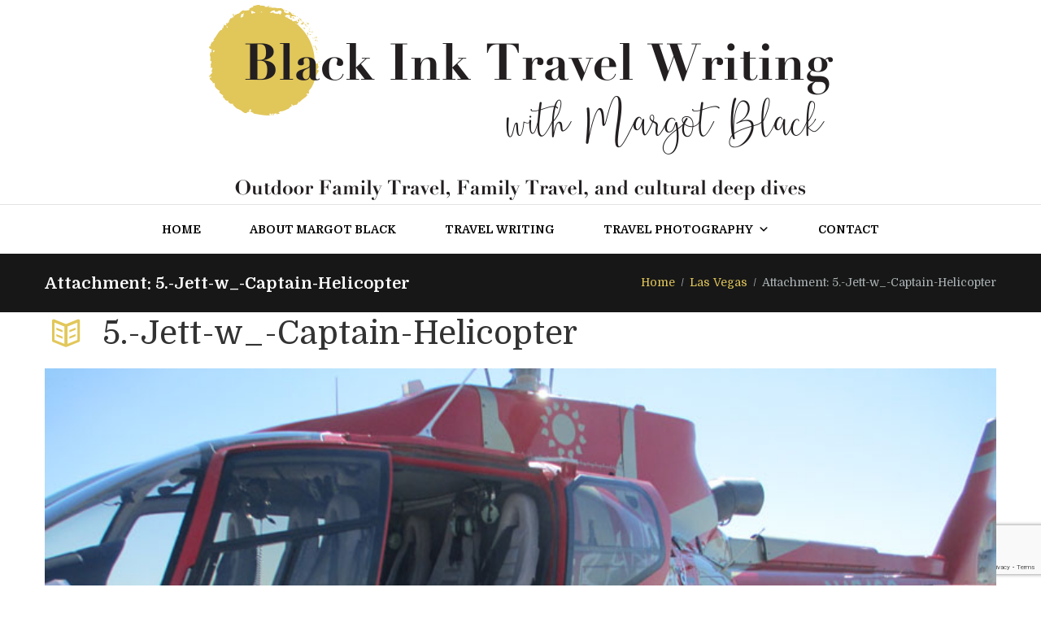

--- FILE ---
content_type: text/html; charset=UTF-8
request_url: https://blackinktravelwriting.com/portfolio/las-vegas/5-jett-w_-captain-helicopter/
body_size: 13744
content:
<!DOCTYPE html>
<html lang="en-US" class="scheme_original">
<head>
    <meta name='robots' content='index, follow, max-image-preview:large, max-snippet:-1, max-video-preview:-1' />
        <meta charset="UTF-8" />
        <meta name="viewport" content="width=device-width, initial-scale=1, maximum-scale=1">
        <meta name="format-detection" content="telephone=no">

        <link rel="profile" href="//gmpg.org/xfn/11" />
        <link rel="pingback" href="https://blackinktravelwriting.com/xmlrpc.php" />
        
	<!-- This site is optimized with the Yoast SEO plugin v22.1 - https://yoast.com/wordpress/plugins/seo/ -->
	<title>5.-Jett-w_-Captain-Helicopter - Black Ink Travel Writing</title>
	<link rel="canonical" href="https://blackinktravelwriting.com/portfolio/las-vegas/5-jett-w_-captain-helicopter/" />
	<meta property="og:locale" content="en_US" />
	<meta property="og:type" content="article" />
	<meta property="og:title" content="5.-Jett-w_-Captain-Helicopter - Black Ink Travel Writing" />
	<meta property="og:url" content="https://blackinktravelwriting.com/portfolio/las-vegas/5-jett-w_-captain-helicopter/" />
	<meta property="og:site_name" content="Black Ink Travel Writing" />
	<meta property="og:image" content="https://blackinktravelwriting.com/portfolio/las-vegas/5-jett-w_-captain-helicopter" />
	<meta property="og:image:width" content="800" />
	<meta property="og:image:height" content="600" />
	<meta property="og:image:type" content="image/jpeg" />
	<meta name="twitter:card" content="summary_large_image" />
	<script type="application/ld+json" class="yoast-schema-graph">{"@context":"https://schema.org","@graph":[{"@type":"WebPage","@id":"https://blackinktravelwriting.com/portfolio/las-vegas/5-jett-w_-captain-helicopter/","url":"https://blackinktravelwriting.com/portfolio/las-vegas/5-jett-w_-captain-helicopter/","name":"5.-Jett-w_-Captain-Helicopter - Black Ink Travel Writing","isPartOf":{"@id":"https://blackinktravelwriting.com/#website"},"primaryImageOfPage":{"@id":"https://blackinktravelwriting.com/portfolio/las-vegas/5-jett-w_-captain-helicopter/#primaryimage"},"image":{"@id":"https://blackinktravelwriting.com/portfolio/las-vegas/5-jett-w_-captain-helicopter/#primaryimage"},"thumbnailUrl":"https://blackinktravelwriting.com/wp-content/uploads/2017/04/5.-Jett-w_-Captain-Helicopter.jpg","datePublished":"2017-04-04T18:15:38+00:00","dateModified":"2017-04-04T18:15:38+00:00","breadcrumb":{"@id":"https://blackinktravelwriting.com/portfolio/las-vegas/5-jett-w_-captain-helicopter/#breadcrumb"},"inLanguage":"en-US","potentialAction":[{"@type":"ReadAction","target":["https://blackinktravelwriting.com/portfolio/las-vegas/5-jett-w_-captain-helicopter/"]}]},{"@type":"ImageObject","inLanguage":"en-US","@id":"https://blackinktravelwriting.com/portfolio/las-vegas/5-jett-w_-captain-helicopter/#primaryimage","url":"https://blackinktravelwriting.com/wp-content/uploads/2017/04/5.-Jett-w_-Captain-Helicopter.jpg","contentUrl":"https://blackinktravelwriting.com/wp-content/uploads/2017/04/5.-Jett-w_-Captain-Helicopter.jpg","width":800,"height":600},{"@type":"BreadcrumbList","@id":"https://blackinktravelwriting.com/portfolio/las-vegas/5-jett-w_-captain-helicopter/#breadcrumb","itemListElement":[{"@type":"ListItem","position":1,"name":"Home","item":"https://blackinktravelwriting.com/"},{"@type":"ListItem","position":2,"name":"Las Vegas","item":"https://blackinktravelwriting.com/portfolio/las-vegas/"},{"@type":"ListItem","position":3,"name":"5.-Jett-w_-Captain-Helicopter"}]},{"@type":"WebSite","@id":"https://blackinktravelwriting.com/#website","url":"https://blackinktravelwriting.com/","name":"Black Ink Travel Writing","description":"","potentialAction":[{"@type":"SearchAction","target":{"@type":"EntryPoint","urlTemplate":"https://blackinktravelwriting.com/?s={search_term_string}"},"query-input":"required name=search_term_string"}],"inLanguage":"en-US"}]}</script>
	<!-- / Yoast SEO plugin. -->


<link rel='dns-prefetch' href='//fonts.googleapis.com' />
<link rel="alternate" type="application/rss+xml" title="Black Ink Travel Writing &raquo; Feed" href="https://blackinktravelwriting.com/feed/" />
<link rel="alternate" type="application/rss+xml" title="Black Ink Travel Writing &raquo; Comments Feed" href="https://blackinktravelwriting.com/comments/feed/" />
<link rel="alternate" type="application/rss+xml" title="Black Ink Travel Writing &raquo; 5.-Jett-w_-Captain-Helicopter Comments Feed" href="https://blackinktravelwriting.com/portfolio/las-vegas/5-jett-w_-captain-helicopter/feed/" />
<script type="text/javascript">
/* <![CDATA[ */
window._wpemojiSettings = {"baseUrl":"https:\/\/s.w.org\/images\/core\/emoji\/14.0.0\/72x72\/","ext":".png","svgUrl":"https:\/\/s.w.org\/images\/core\/emoji\/14.0.0\/svg\/","svgExt":".svg","source":{"concatemoji":"https:\/\/blackinktravelwriting.com\/wp-includes\/js\/wp-emoji-release.min.js?ver=6.4.7"}};
/*! This file is auto-generated */
!function(i,n){var o,s,e;function c(e){try{var t={supportTests:e,timestamp:(new Date).valueOf()};sessionStorage.setItem(o,JSON.stringify(t))}catch(e){}}function p(e,t,n){e.clearRect(0,0,e.canvas.width,e.canvas.height),e.fillText(t,0,0);var t=new Uint32Array(e.getImageData(0,0,e.canvas.width,e.canvas.height).data),r=(e.clearRect(0,0,e.canvas.width,e.canvas.height),e.fillText(n,0,0),new Uint32Array(e.getImageData(0,0,e.canvas.width,e.canvas.height).data));return t.every(function(e,t){return e===r[t]})}function u(e,t,n){switch(t){case"flag":return n(e,"\ud83c\udff3\ufe0f\u200d\u26a7\ufe0f","\ud83c\udff3\ufe0f\u200b\u26a7\ufe0f")?!1:!n(e,"\ud83c\uddfa\ud83c\uddf3","\ud83c\uddfa\u200b\ud83c\uddf3")&&!n(e,"\ud83c\udff4\udb40\udc67\udb40\udc62\udb40\udc65\udb40\udc6e\udb40\udc67\udb40\udc7f","\ud83c\udff4\u200b\udb40\udc67\u200b\udb40\udc62\u200b\udb40\udc65\u200b\udb40\udc6e\u200b\udb40\udc67\u200b\udb40\udc7f");case"emoji":return!n(e,"\ud83e\udef1\ud83c\udffb\u200d\ud83e\udef2\ud83c\udfff","\ud83e\udef1\ud83c\udffb\u200b\ud83e\udef2\ud83c\udfff")}return!1}function f(e,t,n){var r="undefined"!=typeof WorkerGlobalScope&&self instanceof WorkerGlobalScope?new OffscreenCanvas(300,150):i.createElement("canvas"),a=r.getContext("2d",{willReadFrequently:!0}),o=(a.textBaseline="top",a.font="600 32px Arial",{});return e.forEach(function(e){o[e]=t(a,e,n)}),o}function t(e){var t=i.createElement("script");t.src=e,t.defer=!0,i.head.appendChild(t)}"undefined"!=typeof Promise&&(o="wpEmojiSettingsSupports",s=["flag","emoji"],n.supports={everything:!0,everythingExceptFlag:!0},e=new Promise(function(e){i.addEventListener("DOMContentLoaded",e,{once:!0})}),new Promise(function(t){var n=function(){try{var e=JSON.parse(sessionStorage.getItem(o));if("object"==typeof e&&"number"==typeof e.timestamp&&(new Date).valueOf()<e.timestamp+604800&&"object"==typeof e.supportTests)return e.supportTests}catch(e){}return null}();if(!n){if("undefined"!=typeof Worker&&"undefined"!=typeof OffscreenCanvas&&"undefined"!=typeof URL&&URL.createObjectURL&&"undefined"!=typeof Blob)try{var e="postMessage("+f.toString()+"("+[JSON.stringify(s),u.toString(),p.toString()].join(",")+"));",r=new Blob([e],{type:"text/javascript"}),a=new Worker(URL.createObjectURL(r),{name:"wpTestEmojiSupports"});return void(a.onmessage=function(e){c(n=e.data),a.terminate(),t(n)})}catch(e){}c(n=f(s,u,p))}t(n)}).then(function(e){for(var t in e)n.supports[t]=e[t],n.supports.everything=n.supports.everything&&n.supports[t],"flag"!==t&&(n.supports.everythingExceptFlag=n.supports.everythingExceptFlag&&n.supports[t]);n.supports.everythingExceptFlag=n.supports.everythingExceptFlag&&!n.supports.flag,n.DOMReady=!1,n.readyCallback=function(){n.DOMReady=!0}}).then(function(){return e}).then(function(){var e;n.supports.everything||(n.readyCallback(),(e=n.source||{}).concatemoji?t(e.concatemoji):e.wpemoji&&e.twemoji&&(t(e.twemoji),t(e.wpemoji)))}))}((window,document),window._wpemojiSettings);
/* ]]> */
</script>
<style id='wp-emoji-styles-inline-css' type='text/css'>

	img.wp-smiley, img.emoji {
		display: inline !important;
		border: none !important;
		box-shadow: none !important;
		height: 1em !important;
		width: 1em !important;
		margin: 0 0.07em !important;
		vertical-align: -0.1em !important;
		background: none !important;
		padding: 0 !important;
	}
</style>
<link rel='stylesheet' id='contact-form-7-css' href='https://blackinktravelwriting.com/wp-content/plugins/contact-form-7/includes/css/styles.css?ver=5.8.7' type='text/css' media='all' />
<link rel='stylesheet' id='esg-plugin-settings-css' href='https://blackinktravelwriting.com/wp-content/plugins/essential-grid/public/assets/css/settings.css?ver=3.0.13' type='text/css' media='all' />
<link rel='stylesheet' id='tp-fontello-css' href='https://blackinktravelwriting.com/wp-content/plugins/essential-grid/public/assets/font/fontello/css/fontello.css?ver=3.0.13' type='text/css' media='all' />
<link rel='stylesheet' id='megamenu-css' href='https://blackinktravelwriting.com/wp-content/uploads/maxmegamenu/style.css?ver=9877b9' type='text/css' media='all' />
<link rel='stylesheet' id='dashicons-css' href='https://blackinktravelwriting.com/wp-includes/css/dashicons.min.css?ver=6.4.7' type='text/css' media='all' />
<link rel='stylesheet' id='parent-style-css' href='https://blackinktravelwriting.com/wp-content/themes/writer-ancora/style.css?ver=6.4.7' type='text/css' media='all' />
<link rel='stylesheet' id='writer-ancora-font-google-fonts-style-css' href='//fonts.googleapis.com/css?family=Domine:400,700&#038;subset=latin,latin-ext' type='text/css' media='all' />
<link rel='stylesheet' id='fontello-style-css' href='https://blackinktravelwriting.com/wp-content/themes/writer-ancora/css/fontello/css/fontello.css' type='text/css' media='all' />
<link rel='stylesheet' id='writer-ancora-main-style-css' href='https://blackinktravelwriting.com/wp-content/themes/writer-child/style.css' type='text/css' media='all' />
<link rel='stylesheet' id='writer-ancora-animation-style-css' href='https://blackinktravelwriting.com/wp-content/themes/writer-ancora/fw/css/core.animation.css' type='text/css' media='all' />
<link rel='stylesheet' id='writer_ancora-shortcodes-style-css' href='https://blackinktravelwriting.com/wp-content/plugins/trx_utils/shortcodes/theme.shortcodes.css' type='text/css' media='all' />
<link rel='stylesheet' id='writer-ancora-skin-style-css' href='https://blackinktravelwriting.com/wp-content/themes/writer-ancora/skins/less/skin.css' type='text/css' media='all' />
<link rel='stylesheet' id='writer-ancora-custom-style-css' href='https://blackinktravelwriting.com/wp-content/themes/writer-ancora/fw/css/custom-style.css' type='text/css' media='all' />
<style id='writer-ancora-custom-style-inline-css' type='text/css'>
  .contacts_wrap .logo img{height:30px}
</style>
<link rel='stylesheet' id='writer-ancora-responsive-style-css' href='https://blackinktravelwriting.com/wp-content/themes/writer-ancora/css/responsive.css' type='text/css' media='all' />
<link rel='stylesheet' id='writer-ancora-skin-responsive-style-css' href='https://blackinktravelwriting.com/wp-content/themes/writer-ancora/skins/less/skin.responsive.css' type='text/css' media='all' />
<link rel='stylesheet' id='mediaelement-css' href='https://blackinktravelwriting.com/wp-includes/js/mediaelement/mediaelementplayer-legacy.min.css?ver=4.2.17' type='text/css' media='all' />
<link rel='stylesheet' id='wp-mediaelement-css' href='https://blackinktravelwriting.com/wp-includes/js/mediaelement/wp-mediaelement.min.css?ver=6.4.7' type='text/css' media='all' />
<script type="text/javascript" src="https://blackinktravelwriting.com/wp-includes/js/jquery/jquery.min.js?ver=3.7.1" id="jquery-core-js"></script>
<script type="text/javascript" src="https://blackinktravelwriting.com/wp-includes/js/jquery/jquery-migrate.min.js?ver=3.4.1" id="jquery-migrate-js"></script>
<script type="text/javascript" src="https://blackinktravelwriting.com/wp-content/plugins/revslider/public/assets/js/rbtools.min.js?ver=6.5.14" async id="tp-tools-js"></script>
<script type="text/javascript" src="https://blackinktravelwriting.com/wp-content/plugins/revslider/public/assets/js/rs6.min.js?ver=6.5.14" async id="revmin-js"></script>
<script type="text/javascript" src="https://blackinktravelwriting.com/wp-content/themes/writer-ancora/fw/js/photostack/modernizr.min.js" id="modernizr-js"></script>
<link rel="https://api.w.org/" href="https://blackinktravelwriting.com/wp-json/" /><link rel="alternate" type="application/json" href="https://blackinktravelwriting.com/wp-json/wp/v2/media/2223" /><link rel="EditURI" type="application/rsd+xml" title="RSD" href="https://blackinktravelwriting.com/xmlrpc.php?rsd" />
<meta name="generator" content="WordPress 6.4.7" />
<link rel='shortlink' href='https://blackinktravelwriting.com/?p=2223' />
<link rel="alternate" type="application/json+oembed" href="https://blackinktravelwriting.com/wp-json/oembed/1.0/embed?url=https%3A%2F%2Fblackinktravelwriting.com%2Fportfolio%2Flas-vegas%2F5-jett-w_-captain-helicopter%2F" />
<link rel="alternate" type="text/xml+oembed" href="https://blackinktravelwriting.com/wp-json/oembed/1.0/embed?url=https%3A%2F%2Fblackinktravelwriting.com%2Fportfolio%2Flas-vegas%2F5-jett-w_-captain-helicopter%2F&#038;format=xml" />
<meta name="generator" content="Powered by WPBakery Page Builder - drag and drop page builder for WordPress."/>
<meta name="generator" content="Powered by Slider Revolution 6.5.14 - responsive, Mobile-Friendly Slider Plugin for WordPress with comfortable drag and drop interface." />
<link rel="icon" href="https://blackinktravelwriting.com/wp-content/uploads/2024/02/blackinkfavicon.png" sizes="32x32" />
<link rel="icon" href="https://blackinktravelwriting.com/wp-content/uploads/2024/02/blackinkfavicon.png" sizes="192x192" />
<link rel="apple-touch-icon" href="https://blackinktravelwriting.com/wp-content/uploads/2024/02/blackinkfavicon.png" />
<meta name="msapplication-TileImage" content="https://blackinktravelwriting.com/wp-content/uploads/2024/02/blackinkfavicon.png" />
<script>function setREVStartSize(e){
			//window.requestAnimationFrame(function() {
				window.RSIW = window.RSIW===undefined ? window.innerWidth : window.RSIW;
				window.RSIH = window.RSIH===undefined ? window.innerHeight : window.RSIH;
				try {
					var pw = document.getElementById(e.c).parentNode.offsetWidth,
						newh;
					pw = pw===0 || isNaN(pw) ? window.RSIW : pw;
					e.tabw = e.tabw===undefined ? 0 : parseInt(e.tabw);
					e.thumbw = e.thumbw===undefined ? 0 : parseInt(e.thumbw);
					e.tabh = e.tabh===undefined ? 0 : parseInt(e.tabh);
					e.thumbh = e.thumbh===undefined ? 0 : parseInt(e.thumbh);
					e.tabhide = e.tabhide===undefined ? 0 : parseInt(e.tabhide);
					e.thumbhide = e.thumbhide===undefined ? 0 : parseInt(e.thumbhide);
					e.mh = e.mh===undefined || e.mh=="" || e.mh==="auto" ? 0 : parseInt(e.mh,0);
					if(e.layout==="fullscreen" || e.l==="fullscreen")
						newh = Math.max(e.mh,window.RSIH);
					else{
						e.gw = Array.isArray(e.gw) ? e.gw : [e.gw];
						for (var i in e.rl) if (e.gw[i]===undefined || e.gw[i]===0) e.gw[i] = e.gw[i-1];
						e.gh = e.el===undefined || e.el==="" || (Array.isArray(e.el) && e.el.length==0)? e.gh : e.el;
						e.gh = Array.isArray(e.gh) ? e.gh : [e.gh];
						for (var i in e.rl) if (e.gh[i]===undefined || e.gh[i]===0) e.gh[i] = e.gh[i-1];
											
						var nl = new Array(e.rl.length),
							ix = 0,
							sl;
						e.tabw = e.tabhide>=pw ? 0 : e.tabw;
						e.thumbw = e.thumbhide>=pw ? 0 : e.thumbw;
						e.tabh = e.tabhide>=pw ? 0 : e.tabh;
						e.thumbh = e.thumbhide>=pw ? 0 : e.thumbh;
						for (var i in e.rl) nl[i] = e.rl[i]<window.RSIW ? 0 : e.rl[i];
						sl = nl[0];
						for (var i in nl) if (sl>nl[i] && nl[i]>0) { sl = nl[i]; ix=i;}
						var m = pw>(e.gw[ix]+e.tabw+e.thumbw) ? 1 : (pw-(e.tabw+e.thumbw)) / (e.gw[ix]);
						newh =  (e.gh[ix] * m) + (e.tabh + e.thumbh);
					}
					var el = document.getElementById(e.c);
					if (el!==null && el) el.style.height = newh+"px";
					el = document.getElementById(e.c+"_wrapper");
					if (el!==null && el) {
						el.style.height = newh+"px";
						el.style.display = "block";
					}
				} catch(e){
					console.log("Failure at Presize of Slider:" + e)
				}
			//});
		  };</script>
<noscript><style> .wpb_animate_when_almost_visible { opacity: 1; }</style></noscript><style type="text/css">/** Mega Menu CSS: fs **/</style>
</head>

<body class="attachment attachment-template-default single single-attachment postid-2223 attachmentid-2223 attachment-jpeg mega-menu-menu-main writer_ancora_body body_style_wide body_filled theme_skin_less article_style_stretch layout_single-standard template_single-standard scheme_original top_panel_show top_panel_above sidebar_hide sidebar_outer_hide wpb-js-composer js-comp-ver-6.10.0 vc_responsive">

	
	<a id="toc_home" class="sc_anchor" title="Home" data-description="&lt;i&gt;Return to Home&lt;/i&gt; - &lt;br&gt;navigate to home page of the site" data-icon="icon-home" data-url="https://blackinktravelwriting.com/" data-separator="yes"></a><a id="toc_top" class="sc_anchor" title="To Top" data-description="&lt;i&gt;Back to top&lt;/i&gt; - &lt;br&gt;scroll to top of the page" data-icon="icon-double-up" data-url="" data-separator="yes"></a>
	
		
	
	<div class="body_wrap">

				<div style="width:100%;text-align: center;">
<div class="logotravel"><a href="//blackinktravelwriting.com/"><img src="//blackinktravelwriting.com/wp-content/uploads/2019/05/margotblackinktravel-2-2.png" /></a></div></div>
		<div class="page_wrap">

			
		<div class="top_panel_fixed_wrap"></div>

		<header class="top_panel_wrap top_panel_style_2 scheme_original">
			<div class="top_panel_wrap_inner top_panel_inner_style_2 top_panel_position_above">
			
			
			<div class="top_panel_middle" >
				<div class="content_wrap">
					<div class="columns_wrap columns_fluid"><div class="column-1_4 contact_field contact_phone"></div><div class="column-1_2 contact_logo">
									<div class="logo">
			<a href="https://blackinktravelwriting.com/"><div class="logo_text">Black Ink Travel Writing</div></a>
		</div>
								</div><div class="column-1_4 contact_field contact_cart">
														</div>
						</div>
				</div>
			</div>

			<div class="top_panel_bottom">
				<div class="content_wrap clearfix">
					<a href="#" class="menu_main_responsive_button icon-down">Menu</a>
					<nav class="menu_main_nav_area">
						<div id="mega-menu-wrap-menu_main" class="mega-menu-wrap"><div class="mega-menu-toggle"><div class="mega-toggle-blocks-left"><div class='mega-toggle-block mega-spacer-block mega-toggle-block-1' id='mega-toggle-block-1'></div></div><div class="mega-toggle-blocks-center"><div class='mega-toggle-block mega-menu-toggle-block mega-toggle-block-2' id='mega-toggle-block-2' tabindex='0'><span class='mega-toggle-label' role='button' aria-expanded='false'><span class='mega-toggle-label-closed'>MENU</span><span class='mega-toggle-label-open'>MENU</span></span></div></div><div class="mega-toggle-blocks-right"><div class='mega-toggle-block mega-spacer-block mega-toggle-block-3' id='mega-toggle-block-3'></div></div></div><ul id="mega-menu-menu_main" class="mega-menu max-mega-menu mega-menu-horizontal mega-no-js" data-event="hover_intent" data-effect="fade_up" data-effect-speed="200" data-effect-mobile="disabled" data-effect-speed-mobile="0" data-mobile-force-width="body" data-second-click="go" data-document-click="collapse" data-vertical-behaviour="standard" data-breakpoint="860" data-unbind="true" data-mobile-state="collapse_all" data-hover-intent-timeout="300" data-hover-intent-interval="100"><li class='mega-menu-item mega-menu-item-type-custom mega-menu-item-object-custom mega-menu-item-home mega-align-bottom-left mega-menu-flyout mega-menu-item-13' id='mega-menu-item-13'><a class="mega-menu-link" href="http://blackinktravelwriting.com/" tabindex="0">Home</a></li><li class='mega-menu-item mega-menu-item-type-post_type mega-menu-item-object-page mega-align-bottom-left mega-menu-flyout mega-menu-item-2866' id='mega-menu-item-2866'><a class="mega-menu-link" href="https://blackinktravelwriting.com/about/" tabindex="0">About Margot Black</a></li><li class='mega-menu-item mega-menu-item-type-post_type mega-menu-item-object-page mega-align-bottom-left mega-menu-flyout mega-menu-item-2102' id='mega-menu-item-2102'><a class="mega-menu-link" href="https://blackinktravelwriting.com/travel-writing-2/" tabindex="0">Travel Writing</a></li><li class='mega-menu-item mega-menu-item-type-post_type mega-menu-item-object-page mega-menu-item-has-children mega-menu-megamenu mega-align-bottom-left mega-menu-grid mega-menu-item-138' id='mega-menu-item-138'><a class="mega-menu-link" href="https://blackinktravelwriting.com/travel-photography/" aria-haspopup="true" aria-expanded="false" tabindex="0">Travel Photography<span class="mega-indicator"></span></a>
<ul class="mega-sub-menu">
<li class='mega-menu-row' id='mega-menu-138-0'>
	<ul class="mega-sub-menu">
<li class='mega-menu-column mega-menu-columns-3-of-12' id='mega-menu-138-0-0'>
		<ul class="mega-sub-menu">
<li class='mega-menu-item mega-menu-item-type-post_type mega-menu-item-object-page mega-menu-item-2957' id='mega-menu-item-2957'><a class="mega-menu-link" href="https://blackinktravelwriting.com/amazon/">Amazon</a></li><li class='mega-menu-item mega-menu-item-type-post_type mega-menu-item-object-page mega-menu-item-3435' id='mega-menu-item-3435'><a class="mega-menu-link" href="https://blackinktravelwriting.com/anchorage-alaska/">Anchorage, Alaska</a></li><li class='mega-menu-item mega-menu-item-type-post_type mega-menu-item-object-page mega-menu-item-3220' id='mega-menu-item-3220'><a class="mega-menu-link" href="https://blackinktravelwriting.com/amsterdam/">Amsterdam</a></li><li class='mega-menu-item mega-menu-item-type-post_type mega-menu-item-object-page mega-menu-item-2976' id='mega-menu-item-2976'><a class="mega-menu-link" href="https://blackinktravelwriting.com/california-islands/">California Islands</a></li><li class='mega-menu-item mega-menu-item-type-post_type mega-menu-item-object-page mega-menu-item-3024' id='mega-menu-item-3024'><a class="mega-menu-link" href="https://blackinktravelwriting.com/cuzco-peru/">Cuzco, Peru</a></li><li class='mega-menu-item mega-menu-item-type-post_type mega-menu-item-object-page mega-menu-item-3012' id='mega-menu-item-3012'><a class="mega-menu-link" href="https://blackinktravelwriting.com/farm-stay/">Farm Stay</a></li><li class='mega-menu-item mega-menu-item-type-post_type mega-menu-item-object-page mega-menu-item-2972' id='mega-menu-item-2972'><a class="mega-menu-link" href="https://blackinktravelwriting.com/florida-keys-family-travel/">Florida Keys Family Travel</a></li><li class='mega-menu-item mega-menu-item-type-post_type mega-menu-item-object-page mega-menu-item-2985' id='mega-menu-item-2985'><a class="mega-menu-link" href="https://blackinktravelwriting.com/galapagos-islands/">Galapagos Islands</a></li>		</ul>
</li><li class='mega-menu-column mega-menu-columns-3-of-12' id='mega-menu-138-0-1'>
		<ul class="mega-sub-menu">
<li class='mega-menu-item mega-menu-item-type-post_type mega-menu-item-object-page mega-menu-item-3218' id='mega-menu-item-3218'><a class="mega-menu-link" href="https://blackinktravelwriting.com/half-moon-bay/">Half Moon Bay</a></li><li class='mega-menu-item mega-menu-item-type-post_type mega-menu-item-object-page mega-menu-item-3009' id='mega-menu-item-3009'><a class="mega-menu-link" href="https://blackinktravelwriting.com/houseboat-rental/">Houseboat Rental</a></li><li class='mega-menu-item mega-menu-item-type-post_type mega-menu-item-object-page mega-menu-item-3465' id='mega-menu-item-3465'><a class="mega-menu-link" href="https://blackinktravelwriting.com/inside-passage-alaska/">Inside Passage, Alaska</a></li><li class='mega-menu-item mega-menu-item-type-post_type mega-menu-item-object-page mega-menu-item-3327' id='mega-menu-item-3327'><a class="mega-menu-link" href="https://blackinktravelwriting.com/izu-geo-peninsula-japan/">Izu Geo Peninsula, Japan</a></li><li class='mega-menu-item mega-menu-item-type-post_type mega-menu-item-object-page mega-menu-item-2988' id='mega-menu-item-2988'><a class="mega-menu-link" href="https://blackinktravelwriting.com/japan/">Japan</a></li><li class='mega-menu-item mega-menu-item-type-post_type mega-menu-item-object-page mega-menu-item-3481' id='mega-menu-item-3481'><a class="mega-menu-link" href="https://blackinktravelwriting.com/juneau-alaska/">Juneau, Alaska</a></li><li class='mega-menu-item mega-menu-item-type-post_type mega-menu-item-object-page mega-menu-item-3006' id='mega-menu-item-3006'><a class="mega-menu-link" href="https://blackinktravelwriting.com/las-vegas/">Las Vegas</a></li><li class='mega-menu-item mega-menu-item-type-post_type mega-menu-item-object-page mega-menu-item-2961' id='mega-menu-item-2961'><a class="mega-menu-link" href="https://blackinktravelwriting.com/lima-peru/">Lima Peru</a></li>		</ul>
</li><li class='mega-menu-column mega-menu-columns-3-of-12' id='mega-menu-138-0-2'>
		<ul class="mega-sub-menu">
<li class='mega-menu-item mega-menu-item-type-post_type mega-menu-item-object-page mega-menu-item-2973' id='mega-menu-item-2973'><a class="mega-menu-link" href="https://blackinktravelwriting.com/literary-roadtrip-florida/">Literary Roadtrip – Florida</a></li><li class='mega-menu-item mega-menu-item-type-post_type mega-menu-item-object-page mega-menu-item-3027' id='mega-menu-item-3027'><a class="mega-menu-link" href="https://blackinktravelwriting.com/machu-picchu/">Machu Picchu</a></li><li class='mega-menu-item mega-menu-item-type-post_type mega-menu-item-object-page mega-menu-item-2979' id='mega-menu-item-2979'><a class="mega-menu-link" href="https://blackinktravelwriting.com/mammoth-snow-wonder/">Mammoth Snow Wonder</a></li><li class='mega-menu-item mega-menu-item-type-post_type mega-menu-item-object-page mega-menu-item-3221' id='mega-menu-item-3221'><a class="mega-menu-link" href="https://blackinktravelwriting.com/maui/">Maui</a></li><li class='mega-menu-item mega-menu-item-type-post_type mega-menu-item-object-page mega-menu-item-2965' id='mega-menu-item-2965'><a class="mega-menu-link" href="https://blackinktravelwriting.com/miami-family-travel/">Miami Family Travel</a></li><li class='mega-menu-item mega-menu-item-type-post_type mega-menu-item-object-page mega-menu-item-3018' id='mega-menu-item-3018'><a class="mega-menu-link" href="https://blackinktravelwriting.com/monterey/">Monterey</a></li><li class='mega-menu-item mega-menu-item-type-post_type mega-menu-item-object-page mega-menu-item-2994' id='mega-menu-item-2994'><a class="mega-menu-link" href="https://blackinktravelwriting.com/pacific-edge-laguna-beach/">Pacific Edge – Laguna Beach</a></li><li class='mega-menu-item mega-menu-item-type-post_type mega-menu-item-object-page mega-menu-item-3000' id='mega-menu-item-3000'><a class="mega-menu-link" href="https://blackinktravelwriting.com/redwoods/">Redwoods</a></li>		</ul>
</li><li class='mega-menu-column mega-menu-columns-3-of-12' id='mega-menu-138-0-3'>
		<ul class="mega-sub-menu">
<li class='mega-menu-item mega-menu-item-type-post_type mega-menu-item-object-page mega-menu-item-3217' id='mega-menu-item-3217'><a class="mega-menu-link" href="https://blackinktravelwriting.com/san-francisco/">San Francisco</a></li><li class='mega-menu-item mega-menu-item-type-post_type mega-menu-item-object-page mega-menu-item-2991' id='mega-menu-item-2991'><a class="mega-menu-link" href="https://blackinktravelwriting.com/santa-barbara/">Santa Barbara</a></li><li class='mega-menu-item mega-menu-item-type-post_type mega-menu-item-object-page mega-menu-item-3003' id='mega-menu-item-3003'><a class="mega-menu-link" href="https://blackinktravelwriting.com/sedona/">Sedona</a></li><li class='mega-menu-item mega-menu-item-type-post_type mega-menu-item-object-page mega-menu-item-3509' id='mega-menu-item-3509'><a class="mega-menu-link" href="https://blackinktravelwriting.com/south-lake-tahoe/">South Lake Tahoe</a></li><li class='mega-menu-item mega-menu-item-type-post_type mega-menu-item-object-page mega-menu-item-2997' id='mega-menu-item-2997'><a class="mega-menu-link" href="https://blackinktravelwriting.com/star-wars-exhibit-at-legoland-san-diego/">Star Wars Exhibit at Legoland San Diego</a></li><li class='mega-menu-item mega-menu-item-type-post_type mega-menu-item-object-page mega-menu-item-2954' id='mega-menu-item-2954'><a class="mega-menu-link" href="https://blackinktravelwriting.com/tanzania/">Tanzania</a></li><li class='mega-menu-item mega-menu-item-type-post_type mega-menu-item-object-page mega-menu-item-2982' id='mega-menu-item-2982'><a class="mega-menu-link" href="https://blackinktravelwriting.com/unexpected-anaheim/">Unexpected Anaheim</a></li><li class='mega-menu-item mega-menu-item-type-post_type mega-menu-item-object-page mega-menu-item-3219' id='mega-menu-item-3219'><a class="mega-menu-link" href="https://blackinktravelwriting.com/zanzibar/">Zanzibar</a></li>		</ul>
</li>	</ul>
</li><li class='mega-menu-row' id='mega-menu-138-999'>
	<ul class="mega-sub-menu">
<li class='mega-menu-column mega-menu-columns-3-of-12' id='mega-menu-138-999-0'>
		<ul class="mega-sub-menu">
<li class='mega-menu-item mega-menu-item-type-post_type mega-menu-item-object-page mega-menu-item-3745' id='mega-menu-item-3745'><a class="mega-menu-link" href="https://blackinktravelwriting.com/breckenridge-colorado/">Breckenridge Colorado</a></li><li class='mega-menu-item mega-menu-item-type-post_type mega-menu-item-object-page mega-menu-item-3744' id='mega-menu-item-3744'><a class="mega-menu-link" href="https://blackinktravelwriting.com/keystone-colorado/">Keystone Colorado</a></li><li class='mega-menu-item mega-menu-item-type-post_type mega-menu-item-object-page mega-menu-item-3635' id='mega-menu-item-3635'><a class="mega-menu-link" href="https://blackinktravelwriting.com/mammoth-mountain/">Mammoth Mountain</a></li><li class='mega-menu-item mega-menu-item-type-post_type mega-menu-item-object-page mega-menu-item-3746' id='mega-menu-item-3746'><a class="mega-menu-link" href="https://blackinktravelwriting.com/ogden-utah-snowbasin/">Ogden Utah – Snowbasin</a></li><li class='mega-menu-item mega-menu-item-type-post_type mega-menu-item-object-page mega-menu-item-3615' id='mega-menu-item-3615'><a class="mega-menu-link" href="https://blackinktravelwriting.com/lake-tahoe-winter/">Winter Lake Tahoe</a></li>		</ul>
</li>	</ul>
</li></ul>
</li><li class='mega-menu-item mega-menu-item-type-post_type mega-menu-item-object-page mega-align-bottom-left mega-menu-flyout mega-menu-item-3225' id='mega-menu-item-3225'><a class="mega-menu-link" href="https://blackinktravelwriting.com/contact/" tabindex="0">Contact</a></li></ul></div>					</nav>
										
				</div>
			</div>

			</div>
		</header>

						<div class="top_panel_title top_panel_style_2  title_present breadcrumbs_present scheme_original">
					<div class="top_panel_title_inner top_panel_inner_style_2  title_present_inner breadcrumbs_present_inner">
						<div class="content_wrap">
															<h1 class="page_title">Attachment: 5.-Jett-w_-Captain-Helicopter</h1>
																						<div class="breadcrumbs">
									<a class="breadcrumbs_item home" href="https://blackinktravelwriting.com/">Home</a><span class="breadcrumbs_delimiter"></span><a class="breadcrumbs_item cat_post" href="https://blackinktravelwriting.com/portfolio/las-vegas/">Las Vegas</a><span class="breadcrumbs_delimiter"></span><span class="breadcrumbs_item current">Attachment: 5.-Jett-w_-Captain-Helicopter</span>								</div>
													</div>
					</div>
				</div>
							
		


			<div class="page_content_wrap page_paddings_yes">
					


				
<div class="content_wrap">
<div class="content">		<article class="post_item post_item_attachment template_attachment post-2223 attachment type-attachment status-inherit hentry">
		
			<h3 class="post_title"><span class="post_icon icon-book-open"></span>5.-Jett-w_-Captain-Helicopter</h3>

			<div class="post_featured">
				<div class="post_thumb post_nav" data-image="https://blackinktravelwriting.com/wp-content/uploads/2017/04/5.-Jett-w_-Captain-Helicopter.jpg" data-title="5.-Jett-w_-Captain-Helicopter">
					<img class="wp-post-image" width="1170" alt="5.-Jett-w_-Captain-Helicopter.jpg" src="https://blackinktravelwriting.com/wp-content/uploads/2017/04/5.-Jett-w_-Captain-Helicopter.jpg" itemprop="image">						<a class="post_nav_item post_nav_prev" href="https://blackinktravelwriting.com/portfolio/las-vegas/4-helicotper-jett/#top_of_page">
							<span class="post_nav_info">
								<span class="post_nav_info_title">Previous item</span>
								<span class="post_nav_info_description">4.-Helicotper-Jett</span>
							</span>
						</a>
												<a class="post_nav_item post_nav_next" href="https://blackinktravelwriting.com/portfolio/las-vegas/6-jett-with-headset/#top_of_page">
							<span class="post_nav_info">
								<span class="post_nav_info_title">Next item</span>
								<span class="post_nav_info_description">6.-Jett-with-Headset</span>
							</span>
						</a>
										</div>
			</div>
		
					
			<div class="post_content">
				No image description ...			
			</div>	<!-- /.post_content -->
		
		</article>

		<section class="related_wrap related_wrap_empty"></section>

			<section class="comments_wrap">
			<div class="comments_form_wrap">
			<h3 class="section_title comments_form_title">Add Comment</h3>
			<div class="comments_form">
					<div id="respond" class="comment-respond">
		<h3 id="reply-title" class="comment-reply-title"> <small><a rel="nofollow" id="cancel-comment-reply-link" href="/portfolio/las-vegas/5-jett-w_-captain-helicopter/#respond" style="display:none;">Cancel reply</a></small></h3><p class="must-log-in">You must be <a href="https://blackinktravelwriting.com/wp-login.php?redirect_to=https%3A%2F%2Fblackinktravelwriting.com%2Fportfolio%2Flas-vegas%2F5-jett-w_-captain-helicopter%2F">logged in</a> to post a comment.</p>	</div><!-- #respond -->
				</div>
		</div><!-- /.comments_form_wrap -->
		</section><!-- /.comments_wrap -->


		</div> <!-- </div> class="content"> -->
	</div> <!-- </div> class="content_wrap"> -->			
			</div>		<!-- </.page_content_wrap> -->
			
			 
				<div class="copyright_wrap copyright_style_plain  scheme_original">
					<div class="copyright_wrap_inner">
						<div class="content_wrap">
														<div class="copyright_text"><p>AncoraThemes © 2026. All Rights Reserved</p></div>
						</div>
					</div>
				</div>
							
		</div>	<!-- /.page_wrap -->

	</div>		<!-- /.body_wrap -->
	
	

<div class="custom_html_section">
</div>

<a href="#" class="scroll_to_top icon-up" title="Scroll to top"></a>
		<script>
			window.RS_MODULES = window.RS_MODULES || {};
			window.RS_MODULES.modules = window.RS_MODULES.modules || {};
			window.RS_MODULES.waiting = window.RS_MODULES.waiting || [];
			window.RS_MODULES.defered = false;
			window.RS_MODULES.moduleWaiting = window.RS_MODULES.moduleWaiting || {};
			window.RS_MODULES.type = 'compiled';
		</script>
				<script>
			var ajaxRevslider;
			function rsCustomAjaxContentLoadingFunction() {
				// CUSTOM AJAX CONTENT LOADING FUNCTION
				ajaxRevslider = function(obj) {
				
					// obj.type : Post Type
					// obj.id : ID of Content to Load
					// obj.aspectratio : The Aspect Ratio of the Container / Media
					// obj.selector : The Container Selector where the Content of Ajax will be injected. It is done via the Essential Grid on Return of Content
					
					var content	= '';
					var data	= {
						action:			'revslider_ajax_call_front',
						client_action:	'get_slider_html',
						token:			'1c9542c129',
						type:			obj.type,
						id:				obj.id,
						aspectratio:	obj.aspectratio
					};
					
					// SYNC AJAX REQUEST
					jQuery.ajax({
						type:		'post',
						url:		'https://blackinktravelwriting.com/wp-admin/admin-ajax.php',
						dataType:	'json',
						data:		data,
						async:		false,
						success:	function(ret, textStatus, XMLHttpRequest) {
							if(ret.success == true)
								content = ret.data;								
						},
						error:		function(e) {
							console.log(e);
						}
					});
					
					 // FIRST RETURN THE CONTENT WHEN IT IS LOADED !!
					 return content;						 
				};
				
				// CUSTOM AJAX FUNCTION TO REMOVE THE SLIDER
				var ajaxRemoveRevslider = function(obj) {
					return jQuery(obj.selector + ' .rev_slider').revkill();
				};


				// EXTEND THE AJAX CONTENT LOADING TYPES WITH TYPE AND FUNCTION				
				if (jQuery.fn.tpessential !== undefined) 					
					if(typeof(jQuery.fn.tpessential.defaults) !== 'undefined') 
						jQuery.fn.tpessential.defaults.ajaxTypes.push({type: 'revslider', func: ajaxRevslider, killfunc: ajaxRemoveRevslider, openAnimationSpeed: 0.3});   
						// type:  Name of the Post to load via Ajax into the Essential Grid Ajax Container
						// func: the Function Name which is Called once the Item with the Post Type has been clicked
						// killfunc: function to kill in case the Ajax Window going to be removed (before Remove function !
						// openAnimationSpeed: how quick the Ajax Content window should be animated (default is 0.3)					
			}
			
			var rsCustomAjaxContent_Once = false
			if (document.readyState === "loading") 
				document.addEventListener('readystatechange',function(){
					if ((document.readyState === "interactive" || document.readyState === "complete") && !rsCustomAjaxContent_Once) {
						rsCustomAjaxContent_Once = true;
						rsCustomAjaxContentLoadingFunction();
					}
				});
			else {
				rsCustomAjaxContent_Once = true;
				rsCustomAjaxContentLoadingFunction();
			}					
		</script>
		<link rel='stylesheet' id='writer_ancora-swiperslider-style-css' href='https://blackinktravelwriting.com/wp-content/themes/writer-ancora/fw/js/swiper/swiper.css' type='text/css' media='all' />
<link rel='stylesheet' id='rs-plugin-settings-css' href='https://blackinktravelwriting.com/wp-content/plugins/revslider/public/assets/css/rs6.css?ver=6.5.14' type='text/css' media='all' />
<style id='rs-plugin-settings-inline-css' type='text/css'>
.tp-caption a{color:#ff7302;text-shadow:none;-webkit-transition:all 0.2s ease-out;-moz-transition:all 0.2s ease-out;-o-transition:all 0.2s ease-out;-ms-transition:all 0.2s ease-out}.tp-caption a:hover{color:#ffa902}
</style>
<script type="text/javascript" src="https://blackinktravelwriting.com/wp-content/plugins/contact-form-7/includes/swv/js/index.js?ver=5.8.7" id="swv-js"></script>
<script type="text/javascript" id="contact-form-7-js-extra">
/* <![CDATA[ */
var wpcf7 = {"api":{"root":"https:\/\/blackinktravelwriting.com\/wp-json\/","namespace":"contact-form-7\/v1"}};
/* ]]> */
</script>
<script type="text/javascript" src="https://blackinktravelwriting.com/wp-content/plugins/contact-form-7/includes/js/index.js?ver=5.8.7" id="contact-form-7-js"></script>
<script type="text/javascript" id="trx_utils-js-extra">
/* <![CDATA[ */
var TRX_UTILS_STORAGE = {"ajax_url":"https:\/\/blackinktravelwriting.com\/wp-admin\/admin-ajax.php","ajax_nonce":"2f664099fe","site_url":"https:\/\/blackinktravelwriting.com","user_logged_in":"0","email_mask":"^([a-zA-Z0-9_\\-]+\\.)*[a-zA-Z0-9_\\-]+@[a-z0-9_\\-]+(\\.[a-z0-9_\\-]+)*\\.[a-z]{2,6}$","msg_ajax_error":"Invalid server answer!","msg_error_global":"Invalid field's value!","msg_name_empty":"The name can't be empty","msg_email_empty":"Too short (or empty) email address","msg_email_not_valid":"E-mail address is invalid","msg_text_empty":"The message text can't be empty","msg_send_complete":"Send message complete!","msg_send_error":"Transmit failed!","login_via_ajax":"1","msg_login_empty":"The Login field can't be empty","msg_login_long":"The Login field is too long","msg_password_empty":"The password can't be empty and shorter then 4 characters","msg_password_long":"The password is too long","msg_login_success":"Login success! The page will be reloaded in 3 sec.","msg_login_error":"Login failed!","msg_not_agree":"Please, read and check 'Terms and Conditions'","msg_email_long":"E-mail address is too long","msg_password_not_equal":"The passwords in both fields are not equal","msg_registration_success":"Registration success! Please log in!","msg_registration_error":"Registration failed!"};
/* ]]> */
</script>
<script type="text/javascript" src="https://blackinktravelwriting.com/wp-content/plugins/trx_utils/js/trx_utils.js" id="trx_utils-js"></script>
<script type="text/javascript" src="https://blackinktravelwriting.com/wp-content/plugins/trx_utils/js/core.reviews.js" id="writer-ancora-core-reviews-script-js"></script>
<script type="text/javascript" src="https://blackinktravelwriting.com/wp-content/themes/writer-ancora/fw/js/superfish.js" id="superfish-js"></script>
<script type="text/javascript" src="https://blackinktravelwriting.com/wp-content/themes/writer-ancora/fw/js/jquery.slidemenu.js" id="slidemenu-script-js"></script>
<script type="text/javascript" src="https://blackinktravelwriting.com/wp-content/themes/writer-ancora/fw/js/core.utils.js" id="writer-ancora-core-utils-script-js"></script>
<script type="text/javascript" id="writer-ancora-core-init-script-js-extra">
/* <![CDATA[ */
var WRITER_ANCORA_STORAGE = {"theme_font":"Domine","theme_skin_color":"#323232","theme_skin_bg_color":"#ffffff","strings":{"ajax_error":"Invalid server answer","bookmark_add":"Add the bookmark","bookmark_added":"Current page has been successfully added to the bookmarks. You can see it in the right panel on the tab &#039;Bookmarks&#039;","bookmark_del":"Delete this bookmark","bookmark_title":"Enter bookmark title","bookmark_exists":"Current page already exists in the bookmarks list","search_error":"Error occurs in AJAX search! Please, type your query and press search icon for the traditional search way.","email_confirm":"We sent you an e-mail. Please confirm your subscription by clicking on the link provided. If you do not see the e-mail, please check your spam box or contact us","reviews_vote":"Thanks for your vote! New average rating is:","reviews_error":"Error saving your vote! Please, try again later.","error_like":"Error saving your like! Please, try again later.","error_global":"Global error text","name_empty":"The name can&#039;t be empty","name_long":"Too long name","email_empty":"Too short (or empty) email address","email_long":"Too long email address","email_not_valid":"Invalid email address","subject_empty":"The subject can&#039;t be empty","subject_long":"Too long subject","text_empty":"The message text can&#039;t be empty","text_long":"Too long message text","send_complete":"Send message complete!","send_error":"Transmit failed!","geocode_error":"Geocode was not successful for the following reason:","googlemap_not_avail":"Google map API not available!","editor_save_success":"Post content saved!","editor_save_error":"Error saving post data!","editor_delete_post":"You really want to delete the current post?","editor_delete_post_header":"Delete post","editor_delete_success":"Post deleted!","editor_delete_error":"Error deleting post!","editor_caption_cancel":"Cancel","editor_caption_close":"Close"},"ajax_url":"https:\/\/blackinktravelwriting.com\/wp-admin\/admin-ajax.php","ajax_nonce":"2f664099fe","use_ajax_views_counter":"","site_url":"https:\/\/blackinktravelwriting.com","vc_edit_mode":"","theme_skin":"less","slider_height":"100","system_message":{"message":"","status":"","header":""},"user_logged_in":"","toc_menu":"float","toc_menu_home":"1","toc_menu_top":"1","menu_fixed":"1","menu_relayout":"960","menu_responsive":"640","menu_slider":"1","demo_time":"0","media_elements_enabled":"1","ajax_search_enabled":"1","ajax_search_min_length":"3","ajax_search_delay":"200","css_animation":"1","menu_animation_in":"fadeIn","menu_animation_out":"fadeOutDown","popup_engine":"magnific","email_mask":"^([a-zA-Z0-9_\\-]+\\.)*[a-zA-Z0-9_\\-]+@[a-z0-9_\\-]+(\\.[a-z0-9_\\-]+)*\\.[a-z]{2,6}$","contacts_maxlength":"1000","comments_maxlength":"1000","remember_visitors_settings":"","admin_mode":"","isotope_resize_delta":"0.3","error_message_box":null,"viewmore_busy":"","video_resize_inited":"","top_panel_height":"0"};
/* ]]> */
</script>
<script type="text/javascript" src="https://blackinktravelwriting.com/wp-content/themes/writer-ancora/fw/js/core.init.js" id="writer-ancora-core-init-script-js"></script>
<script type="text/javascript" id="mediaelement-core-js-before">
/* <![CDATA[ */
var mejsL10n = {"language":"en","strings":{"mejs.download-file":"Download File","mejs.install-flash":"You are using a browser that does not have Flash player enabled or installed. Please turn on your Flash player plugin or download the latest version from https:\/\/get.adobe.com\/flashplayer\/","mejs.fullscreen":"Fullscreen","mejs.play":"Play","mejs.pause":"Pause","mejs.time-slider":"Time Slider","mejs.time-help-text":"Use Left\/Right Arrow keys to advance one second, Up\/Down arrows to advance ten seconds.","mejs.live-broadcast":"Live Broadcast","mejs.volume-help-text":"Use Up\/Down Arrow keys to increase or decrease volume.","mejs.unmute":"Unmute","mejs.mute":"Mute","mejs.volume-slider":"Volume Slider","mejs.video-player":"Video Player","mejs.audio-player":"Audio Player","mejs.captions-subtitles":"Captions\/Subtitles","mejs.captions-chapters":"Chapters","mejs.none":"None","mejs.afrikaans":"Afrikaans","mejs.albanian":"Albanian","mejs.arabic":"Arabic","mejs.belarusian":"Belarusian","mejs.bulgarian":"Bulgarian","mejs.catalan":"Catalan","mejs.chinese":"Chinese","mejs.chinese-simplified":"Chinese (Simplified)","mejs.chinese-traditional":"Chinese (Traditional)","mejs.croatian":"Croatian","mejs.czech":"Czech","mejs.danish":"Danish","mejs.dutch":"Dutch","mejs.english":"English","mejs.estonian":"Estonian","mejs.filipino":"Filipino","mejs.finnish":"Finnish","mejs.french":"French","mejs.galician":"Galician","mejs.german":"German","mejs.greek":"Greek","mejs.haitian-creole":"Haitian Creole","mejs.hebrew":"Hebrew","mejs.hindi":"Hindi","mejs.hungarian":"Hungarian","mejs.icelandic":"Icelandic","mejs.indonesian":"Indonesian","mejs.irish":"Irish","mejs.italian":"Italian","mejs.japanese":"Japanese","mejs.korean":"Korean","mejs.latvian":"Latvian","mejs.lithuanian":"Lithuanian","mejs.macedonian":"Macedonian","mejs.malay":"Malay","mejs.maltese":"Maltese","mejs.norwegian":"Norwegian","mejs.persian":"Persian","mejs.polish":"Polish","mejs.portuguese":"Portuguese","mejs.romanian":"Romanian","mejs.russian":"Russian","mejs.serbian":"Serbian","mejs.slovak":"Slovak","mejs.slovenian":"Slovenian","mejs.spanish":"Spanish","mejs.swahili":"Swahili","mejs.swedish":"Swedish","mejs.tagalog":"Tagalog","mejs.thai":"Thai","mejs.turkish":"Turkish","mejs.ukrainian":"Ukrainian","mejs.vietnamese":"Vietnamese","mejs.welsh":"Welsh","mejs.yiddish":"Yiddish"}};
/* ]]> */
</script>
<script type="text/javascript" src="https://blackinktravelwriting.com/wp-includes/js/mediaelement/mediaelement-and-player.min.js?ver=4.2.17" id="mediaelement-core-js"></script>
<script type="text/javascript" src="https://blackinktravelwriting.com/wp-includes/js/mediaelement/mediaelement-migrate.min.js?ver=6.4.7" id="mediaelement-migrate-js"></script>
<script type="text/javascript" id="mediaelement-js-extra">
/* <![CDATA[ */
var _wpmejsSettings = {"pluginPath":"\/wp-includes\/js\/mediaelement\/","classPrefix":"mejs-","stretching":"responsive","audioShortcodeLibrary":"mediaelement","videoShortcodeLibrary":"mediaelement"};
/* ]]> */
</script>
<script type="text/javascript" src="https://blackinktravelwriting.com/wp-includes/js/mediaelement/wp-mediaelement.min.js?ver=6.4.7" id="wp-mediaelement-js"></script>
<script type="text/javascript" src="https://blackinktravelwriting.com/wp-content/themes/writer-ancora/fw/js/social/social-share.js" id="social-share-script-js"></script>
<script type="text/javascript" src="https://blackinktravelwriting.com/wp-includes/js/comment-reply.min.js?ver=6.4.7" id="comment-reply-js" async="async" data-wp-strategy="async"></script>
<script type="text/javascript" src="https://www.google.com/recaptcha/api.js?render=6Lcex4IpAAAAAB7hsWN5UKBgdZnmmUL34jd6zyK4&amp;ver=3.0" id="google-recaptcha-js"></script>
<script type="text/javascript" src="https://blackinktravelwriting.com/wp-includes/js/dist/vendor/wp-polyfill-inert.min.js?ver=3.1.2" id="wp-polyfill-inert-js"></script>
<script type="text/javascript" src="https://blackinktravelwriting.com/wp-includes/js/dist/vendor/regenerator-runtime.min.js?ver=0.14.0" id="regenerator-runtime-js"></script>
<script type="text/javascript" src="https://blackinktravelwriting.com/wp-includes/js/dist/vendor/wp-polyfill.min.js?ver=3.15.0" id="wp-polyfill-js"></script>
<script type="text/javascript" id="wpcf7-recaptcha-js-extra">
/* <![CDATA[ */
var wpcf7_recaptcha = {"sitekey":"6Lcex4IpAAAAAB7hsWN5UKBgdZnmmUL34jd6zyK4","actions":{"homepage":"homepage","contactform":"contactform"}};
/* ]]> */
</script>
<script type="text/javascript" src="https://blackinktravelwriting.com/wp-content/plugins/contact-form-7/modules/recaptcha/index.js?ver=5.8.7" id="wpcf7-recaptcha-js"></script>
<script type="text/javascript" src="https://blackinktravelwriting.com/wp-includes/js/hoverIntent.min.js?ver=1.10.2" id="hoverIntent-js"></script>
<script type="text/javascript" id="megamenu-js-extra">
/* <![CDATA[ */
var megamenu = {"timeout":"300","interval":"100"};
/* ]]> */
</script>
<script type="text/javascript" src="https://blackinktravelwriting.com/wp-content/plugins/megamenu/js/maxmegamenu.js?ver=3.3.1" id="megamenu-js"></script>
<script type="text/javascript" src="https://blackinktravelwriting.com/wp-content/themes/writer-ancora/fw/js/swiper/swiper.js" id="writer_ancora-swiperslider-script-js"></script>
<script type="text/javascript" src="https://blackinktravelwriting.com/wp-content/plugins/trx_utils/shortcodes/theme.shortcodes.js" id="writer_ancora-shortcodes-script-js"></script>

</body>
</html>

--- FILE ---
content_type: text/html; charset=utf-8
request_url: https://www.google.com/recaptcha/api2/anchor?ar=1&k=6Lcex4IpAAAAAB7hsWN5UKBgdZnmmUL34jd6zyK4&co=aHR0cHM6Ly9ibGFja2lua3RyYXZlbHdyaXRpbmcuY29tOjQ0Mw..&hl=en&v=PoyoqOPhxBO7pBk68S4YbpHZ&size=invisible&anchor-ms=20000&execute-ms=30000&cb=7wq2ekvu7wbo
body_size: 48567
content:
<!DOCTYPE HTML><html dir="ltr" lang="en"><head><meta http-equiv="Content-Type" content="text/html; charset=UTF-8">
<meta http-equiv="X-UA-Compatible" content="IE=edge">
<title>reCAPTCHA</title>
<style type="text/css">
/* cyrillic-ext */
@font-face {
  font-family: 'Roboto';
  font-style: normal;
  font-weight: 400;
  font-stretch: 100%;
  src: url(//fonts.gstatic.com/s/roboto/v48/KFO7CnqEu92Fr1ME7kSn66aGLdTylUAMa3GUBHMdazTgWw.woff2) format('woff2');
  unicode-range: U+0460-052F, U+1C80-1C8A, U+20B4, U+2DE0-2DFF, U+A640-A69F, U+FE2E-FE2F;
}
/* cyrillic */
@font-face {
  font-family: 'Roboto';
  font-style: normal;
  font-weight: 400;
  font-stretch: 100%;
  src: url(//fonts.gstatic.com/s/roboto/v48/KFO7CnqEu92Fr1ME7kSn66aGLdTylUAMa3iUBHMdazTgWw.woff2) format('woff2');
  unicode-range: U+0301, U+0400-045F, U+0490-0491, U+04B0-04B1, U+2116;
}
/* greek-ext */
@font-face {
  font-family: 'Roboto';
  font-style: normal;
  font-weight: 400;
  font-stretch: 100%;
  src: url(//fonts.gstatic.com/s/roboto/v48/KFO7CnqEu92Fr1ME7kSn66aGLdTylUAMa3CUBHMdazTgWw.woff2) format('woff2');
  unicode-range: U+1F00-1FFF;
}
/* greek */
@font-face {
  font-family: 'Roboto';
  font-style: normal;
  font-weight: 400;
  font-stretch: 100%;
  src: url(//fonts.gstatic.com/s/roboto/v48/KFO7CnqEu92Fr1ME7kSn66aGLdTylUAMa3-UBHMdazTgWw.woff2) format('woff2');
  unicode-range: U+0370-0377, U+037A-037F, U+0384-038A, U+038C, U+038E-03A1, U+03A3-03FF;
}
/* math */
@font-face {
  font-family: 'Roboto';
  font-style: normal;
  font-weight: 400;
  font-stretch: 100%;
  src: url(//fonts.gstatic.com/s/roboto/v48/KFO7CnqEu92Fr1ME7kSn66aGLdTylUAMawCUBHMdazTgWw.woff2) format('woff2');
  unicode-range: U+0302-0303, U+0305, U+0307-0308, U+0310, U+0312, U+0315, U+031A, U+0326-0327, U+032C, U+032F-0330, U+0332-0333, U+0338, U+033A, U+0346, U+034D, U+0391-03A1, U+03A3-03A9, U+03B1-03C9, U+03D1, U+03D5-03D6, U+03F0-03F1, U+03F4-03F5, U+2016-2017, U+2034-2038, U+203C, U+2040, U+2043, U+2047, U+2050, U+2057, U+205F, U+2070-2071, U+2074-208E, U+2090-209C, U+20D0-20DC, U+20E1, U+20E5-20EF, U+2100-2112, U+2114-2115, U+2117-2121, U+2123-214F, U+2190, U+2192, U+2194-21AE, U+21B0-21E5, U+21F1-21F2, U+21F4-2211, U+2213-2214, U+2216-22FF, U+2308-230B, U+2310, U+2319, U+231C-2321, U+2336-237A, U+237C, U+2395, U+239B-23B7, U+23D0, U+23DC-23E1, U+2474-2475, U+25AF, U+25B3, U+25B7, U+25BD, U+25C1, U+25CA, U+25CC, U+25FB, U+266D-266F, U+27C0-27FF, U+2900-2AFF, U+2B0E-2B11, U+2B30-2B4C, U+2BFE, U+3030, U+FF5B, U+FF5D, U+1D400-1D7FF, U+1EE00-1EEFF;
}
/* symbols */
@font-face {
  font-family: 'Roboto';
  font-style: normal;
  font-weight: 400;
  font-stretch: 100%;
  src: url(//fonts.gstatic.com/s/roboto/v48/KFO7CnqEu92Fr1ME7kSn66aGLdTylUAMaxKUBHMdazTgWw.woff2) format('woff2');
  unicode-range: U+0001-000C, U+000E-001F, U+007F-009F, U+20DD-20E0, U+20E2-20E4, U+2150-218F, U+2190, U+2192, U+2194-2199, U+21AF, U+21E6-21F0, U+21F3, U+2218-2219, U+2299, U+22C4-22C6, U+2300-243F, U+2440-244A, U+2460-24FF, U+25A0-27BF, U+2800-28FF, U+2921-2922, U+2981, U+29BF, U+29EB, U+2B00-2BFF, U+4DC0-4DFF, U+FFF9-FFFB, U+10140-1018E, U+10190-1019C, U+101A0, U+101D0-101FD, U+102E0-102FB, U+10E60-10E7E, U+1D2C0-1D2D3, U+1D2E0-1D37F, U+1F000-1F0FF, U+1F100-1F1AD, U+1F1E6-1F1FF, U+1F30D-1F30F, U+1F315, U+1F31C, U+1F31E, U+1F320-1F32C, U+1F336, U+1F378, U+1F37D, U+1F382, U+1F393-1F39F, U+1F3A7-1F3A8, U+1F3AC-1F3AF, U+1F3C2, U+1F3C4-1F3C6, U+1F3CA-1F3CE, U+1F3D4-1F3E0, U+1F3ED, U+1F3F1-1F3F3, U+1F3F5-1F3F7, U+1F408, U+1F415, U+1F41F, U+1F426, U+1F43F, U+1F441-1F442, U+1F444, U+1F446-1F449, U+1F44C-1F44E, U+1F453, U+1F46A, U+1F47D, U+1F4A3, U+1F4B0, U+1F4B3, U+1F4B9, U+1F4BB, U+1F4BF, U+1F4C8-1F4CB, U+1F4D6, U+1F4DA, U+1F4DF, U+1F4E3-1F4E6, U+1F4EA-1F4ED, U+1F4F7, U+1F4F9-1F4FB, U+1F4FD-1F4FE, U+1F503, U+1F507-1F50B, U+1F50D, U+1F512-1F513, U+1F53E-1F54A, U+1F54F-1F5FA, U+1F610, U+1F650-1F67F, U+1F687, U+1F68D, U+1F691, U+1F694, U+1F698, U+1F6AD, U+1F6B2, U+1F6B9-1F6BA, U+1F6BC, U+1F6C6-1F6CF, U+1F6D3-1F6D7, U+1F6E0-1F6EA, U+1F6F0-1F6F3, U+1F6F7-1F6FC, U+1F700-1F7FF, U+1F800-1F80B, U+1F810-1F847, U+1F850-1F859, U+1F860-1F887, U+1F890-1F8AD, U+1F8B0-1F8BB, U+1F8C0-1F8C1, U+1F900-1F90B, U+1F93B, U+1F946, U+1F984, U+1F996, U+1F9E9, U+1FA00-1FA6F, U+1FA70-1FA7C, U+1FA80-1FA89, U+1FA8F-1FAC6, U+1FACE-1FADC, U+1FADF-1FAE9, U+1FAF0-1FAF8, U+1FB00-1FBFF;
}
/* vietnamese */
@font-face {
  font-family: 'Roboto';
  font-style: normal;
  font-weight: 400;
  font-stretch: 100%;
  src: url(//fonts.gstatic.com/s/roboto/v48/KFO7CnqEu92Fr1ME7kSn66aGLdTylUAMa3OUBHMdazTgWw.woff2) format('woff2');
  unicode-range: U+0102-0103, U+0110-0111, U+0128-0129, U+0168-0169, U+01A0-01A1, U+01AF-01B0, U+0300-0301, U+0303-0304, U+0308-0309, U+0323, U+0329, U+1EA0-1EF9, U+20AB;
}
/* latin-ext */
@font-face {
  font-family: 'Roboto';
  font-style: normal;
  font-weight: 400;
  font-stretch: 100%;
  src: url(//fonts.gstatic.com/s/roboto/v48/KFO7CnqEu92Fr1ME7kSn66aGLdTylUAMa3KUBHMdazTgWw.woff2) format('woff2');
  unicode-range: U+0100-02BA, U+02BD-02C5, U+02C7-02CC, U+02CE-02D7, U+02DD-02FF, U+0304, U+0308, U+0329, U+1D00-1DBF, U+1E00-1E9F, U+1EF2-1EFF, U+2020, U+20A0-20AB, U+20AD-20C0, U+2113, U+2C60-2C7F, U+A720-A7FF;
}
/* latin */
@font-face {
  font-family: 'Roboto';
  font-style: normal;
  font-weight: 400;
  font-stretch: 100%;
  src: url(//fonts.gstatic.com/s/roboto/v48/KFO7CnqEu92Fr1ME7kSn66aGLdTylUAMa3yUBHMdazQ.woff2) format('woff2');
  unicode-range: U+0000-00FF, U+0131, U+0152-0153, U+02BB-02BC, U+02C6, U+02DA, U+02DC, U+0304, U+0308, U+0329, U+2000-206F, U+20AC, U+2122, U+2191, U+2193, U+2212, U+2215, U+FEFF, U+FFFD;
}
/* cyrillic-ext */
@font-face {
  font-family: 'Roboto';
  font-style: normal;
  font-weight: 500;
  font-stretch: 100%;
  src: url(//fonts.gstatic.com/s/roboto/v48/KFO7CnqEu92Fr1ME7kSn66aGLdTylUAMa3GUBHMdazTgWw.woff2) format('woff2');
  unicode-range: U+0460-052F, U+1C80-1C8A, U+20B4, U+2DE0-2DFF, U+A640-A69F, U+FE2E-FE2F;
}
/* cyrillic */
@font-face {
  font-family: 'Roboto';
  font-style: normal;
  font-weight: 500;
  font-stretch: 100%;
  src: url(//fonts.gstatic.com/s/roboto/v48/KFO7CnqEu92Fr1ME7kSn66aGLdTylUAMa3iUBHMdazTgWw.woff2) format('woff2');
  unicode-range: U+0301, U+0400-045F, U+0490-0491, U+04B0-04B1, U+2116;
}
/* greek-ext */
@font-face {
  font-family: 'Roboto';
  font-style: normal;
  font-weight: 500;
  font-stretch: 100%;
  src: url(//fonts.gstatic.com/s/roboto/v48/KFO7CnqEu92Fr1ME7kSn66aGLdTylUAMa3CUBHMdazTgWw.woff2) format('woff2');
  unicode-range: U+1F00-1FFF;
}
/* greek */
@font-face {
  font-family: 'Roboto';
  font-style: normal;
  font-weight: 500;
  font-stretch: 100%;
  src: url(//fonts.gstatic.com/s/roboto/v48/KFO7CnqEu92Fr1ME7kSn66aGLdTylUAMa3-UBHMdazTgWw.woff2) format('woff2');
  unicode-range: U+0370-0377, U+037A-037F, U+0384-038A, U+038C, U+038E-03A1, U+03A3-03FF;
}
/* math */
@font-face {
  font-family: 'Roboto';
  font-style: normal;
  font-weight: 500;
  font-stretch: 100%;
  src: url(//fonts.gstatic.com/s/roboto/v48/KFO7CnqEu92Fr1ME7kSn66aGLdTylUAMawCUBHMdazTgWw.woff2) format('woff2');
  unicode-range: U+0302-0303, U+0305, U+0307-0308, U+0310, U+0312, U+0315, U+031A, U+0326-0327, U+032C, U+032F-0330, U+0332-0333, U+0338, U+033A, U+0346, U+034D, U+0391-03A1, U+03A3-03A9, U+03B1-03C9, U+03D1, U+03D5-03D6, U+03F0-03F1, U+03F4-03F5, U+2016-2017, U+2034-2038, U+203C, U+2040, U+2043, U+2047, U+2050, U+2057, U+205F, U+2070-2071, U+2074-208E, U+2090-209C, U+20D0-20DC, U+20E1, U+20E5-20EF, U+2100-2112, U+2114-2115, U+2117-2121, U+2123-214F, U+2190, U+2192, U+2194-21AE, U+21B0-21E5, U+21F1-21F2, U+21F4-2211, U+2213-2214, U+2216-22FF, U+2308-230B, U+2310, U+2319, U+231C-2321, U+2336-237A, U+237C, U+2395, U+239B-23B7, U+23D0, U+23DC-23E1, U+2474-2475, U+25AF, U+25B3, U+25B7, U+25BD, U+25C1, U+25CA, U+25CC, U+25FB, U+266D-266F, U+27C0-27FF, U+2900-2AFF, U+2B0E-2B11, U+2B30-2B4C, U+2BFE, U+3030, U+FF5B, U+FF5D, U+1D400-1D7FF, U+1EE00-1EEFF;
}
/* symbols */
@font-face {
  font-family: 'Roboto';
  font-style: normal;
  font-weight: 500;
  font-stretch: 100%;
  src: url(//fonts.gstatic.com/s/roboto/v48/KFO7CnqEu92Fr1ME7kSn66aGLdTylUAMaxKUBHMdazTgWw.woff2) format('woff2');
  unicode-range: U+0001-000C, U+000E-001F, U+007F-009F, U+20DD-20E0, U+20E2-20E4, U+2150-218F, U+2190, U+2192, U+2194-2199, U+21AF, U+21E6-21F0, U+21F3, U+2218-2219, U+2299, U+22C4-22C6, U+2300-243F, U+2440-244A, U+2460-24FF, U+25A0-27BF, U+2800-28FF, U+2921-2922, U+2981, U+29BF, U+29EB, U+2B00-2BFF, U+4DC0-4DFF, U+FFF9-FFFB, U+10140-1018E, U+10190-1019C, U+101A0, U+101D0-101FD, U+102E0-102FB, U+10E60-10E7E, U+1D2C0-1D2D3, U+1D2E0-1D37F, U+1F000-1F0FF, U+1F100-1F1AD, U+1F1E6-1F1FF, U+1F30D-1F30F, U+1F315, U+1F31C, U+1F31E, U+1F320-1F32C, U+1F336, U+1F378, U+1F37D, U+1F382, U+1F393-1F39F, U+1F3A7-1F3A8, U+1F3AC-1F3AF, U+1F3C2, U+1F3C4-1F3C6, U+1F3CA-1F3CE, U+1F3D4-1F3E0, U+1F3ED, U+1F3F1-1F3F3, U+1F3F5-1F3F7, U+1F408, U+1F415, U+1F41F, U+1F426, U+1F43F, U+1F441-1F442, U+1F444, U+1F446-1F449, U+1F44C-1F44E, U+1F453, U+1F46A, U+1F47D, U+1F4A3, U+1F4B0, U+1F4B3, U+1F4B9, U+1F4BB, U+1F4BF, U+1F4C8-1F4CB, U+1F4D6, U+1F4DA, U+1F4DF, U+1F4E3-1F4E6, U+1F4EA-1F4ED, U+1F4F7, U+1F4F9-1F4FB, U+1F4FD-1F4FE, U+1F503, U+1F507-1F50B, U+1F50D, U+1F512-1F513, U+1F53E-1F54A, U+1F54F-1F5FA, U+1F610, U+1F650-1F67F, U+1F687, U+1F68D, U+1F691, U+1F694, U+1F698, U+1F6AD, U+1F6B2, U+1F6B9-1F6BA, U+1F6BC, U+1F6C6-1F6CF, U+1F6D3-1F6D7, U+1F6E0-1F6EA, U+1F6F0-1F6F3, U+1F6F7-1F6FC, U+1F700-1F7FF, U+1F800-1F80B, U+1F810-1F847, U+1F850-1F859, U+1F860-1F887, U+1F890-1F8AD, U+1F8B0-1F8BB, U+1F8C0-1F8C1, U+1F900-1F90B, U+1F93B, U+1F946, U+1F984, U+1F996, U+1F9E9, U+1FA00-1FA6F, U+1FA70-1FA7C, U+1FA80-1FA89, U+1FA8F-1FAC6, U+1FACE-1FADC, U+1FADF-1FAE9, U+1FAF0-1FAF8, U+1FB00-1FBFF;
}
/* vietnamese */
@font-face {
  font-family: 'Roboto';
  font-style: normal;
  font-weight: 500;
  font-stretch: 100%;
  src: url(//fonts.gstatic.com/s/roboto/v48/KFO7CnqEu92Fr1ME7kSn66aGLdTylUAMa3OUBHMdazTgWw.woff2) format('woff2');
  unicode-range: U+0102-0103, U+0110-0111, U+0128-0129, U+0168-0169, U+01A0-01A1, U+01AF-01B0, U+0300-0301, U+0303-0304, U+0308-0309, U+0323, U+0329, U+1EA0-1EF9, U+20AB;
}
/* latin-ext */
@font-face {
  font-family: 'Roboto';
  font-style: normal;
  font-weight: 500;
  font-stretch: 100%;
  src: url(//fonts.gstatic.com/s/roboto/v48/KFO7CnqEu92Fr1ME7kSn66aGLdTylUAMa3KUBHMdazTgWw.woff2) format('woff2');
  unicode-range: U+0100-02BA, U+02BD-02C5, U+02C7-02CC, U+02CE-02D7, U+02DD-02FF, U+0304, U+0308, U+0329, U+1D00-1DBF, U+1E00-1E9F, U+1EF2-1EFF, U+2020, U+20A0-20AB, U+20AD-20C0, U+2113, U+2C60-2C7F, U+A720-A7FF;
}
/* latin */
@font-face {
  font-family: 'Roboto';
  font-style: normal;
  font-weight: 500;
  font-stretch: 100%;
  src: url(//fonts.gstatic.com/s/roboto/v48/KFO7CnqEu92Fr1ME7kSn66aGLdTylUAMa3yUBHMdazQ.woff2) format('woff2');
  unicode-range: U+0000-00FF, U+0131, U+0152-0153, U+02BB-02BC, U+02C6, U+02DA, U+02DC, U+0304, U+0308, U+0329, U+2000-206F, U+20AC, U+2122, U+2191, U+2193, U+2212, U+2215, U+FEFF, U+FFFD;
}
/* cyrillic-ext */
@font-face {
  font-family: 'Roboto';
  font-style: normal;
  font-weight: 900;
  font-stretch: 100%;
  src: url(//fonts.gstatic.com/s/roboto/v48/KFO7CnqEu92Fr1ME7kSn66aGLdTylUAMa3GUBHMdazTgWw.woff2) format('woff2');
  unicode-range: U+0460-052F, U+1C80-1C8A, U+20B4, U+2DE0-2DFF, U+A640-A69F, U+FE2E-FE2F;
}
/* cyrillic */
@font-face {
  font-family: 'Roboto';
  font-style: normal;
  font-weight: 900;
  font-stretch: 100%;
  src: url(//fonts.gstatic.com/s/roboto/v48/KFO7CnqEu92Fr1ME7kSn66aGLdTylUAMa3iUBHMdazTgWw.woff2) format('woff2');
  unicode-range: U+0301, U+0400-045F, U+0490-0491, U+04B0-04B1, U+2116;
}
/* greek-ext */
@font-face {
  font-family: 'Roboto';
  font-style: normal;
  font-weight: 900;
  font-stretch: 100%;
  src: url(//fonts.gstatic.com/s/roboto/v48/KFO7CnqEu92Fr1ME7kSn66aGLdTylUAMa3CUBHMdazTgWw.woff2) format('woff2');
  unicode-range: U+1F00-1FFF;
}
/* greek */
@font-face {
  font-family: 'Roboto';
  font-style: normal;
  font-weight: 900;
  font-stretch: 100%;
  src: url(//fonts.gstatic.com/s/roboto/v48/KFO7CnqEu92Fr1ME7kSn66aGLdTylUAMa3-UBHMdazTgWw.woff2) format('woff2');
  unicode-range: U+0370-0377, U+037A-037F, U+0384-038A, U+038C, U+038E-03A1, U+03A3-03FF;
}
/* math */
@font-face {
  font-family: 'Roboto';
  font-style: normal;
  font-weight: 900;
  font-stretch: 100%;
  src: url(//fonts.gstatic.com/s/roboto/v48/KFO7CnqEu92Fr1ME7kSn66aGLdTylUAMawCUBHMdazTgWw.woff2) format('woff2');
  unicode-range: U+0302-0303, U+0305, U+0307-0308, U+0310, U+0312, U+0315, U+031A, U+0326-0327, U+032C, U+032F-0330, U+0332-0333, U+0338, U+033A, U+0346, U+034D, U+0391-03A1, U+03A3-03A9, U+03B1-03C9, U+03D1, U+03D5-03D6, U+03F0-03F1, U+03F4-03F5, U+2016-2017, U+2034-2038, U+203C, U+2040, U+2043, U+2047, U+2050, U+2057, U+205F, U+2070-2071, U+2074-208E, U+2090-209C, U+20D0-20DC, U+20E1, U+20E5-20EF, U+2100-2112, U+2114-2115, U+2117-2121, U+2123-214F, U+2190, U+2192, U+2194-21AE, U+21B0-21E5, U+21F1-21F2, U+21F4-2211, U+2213-2214, U+2216-22FF, U+2308-230B, U+2310, U+2319, U+231C-2321, U+2336-237A, U+237C, U+2395, U+239B-23B7, U+23D0, U+23DC-23E1, U+2474-2475, U+25AF, U+25B3, U+25B7, U+25BD, U+25C1, U+25CA, U+25CC, U+25FB, U+266D-266F, U+27C0-27FF, U+2900-2AFF, U+2B0E-2B11, U+2B30-2B4C, U+2BFE, U+3030, U+FF5B, U+FF5D, U+1D400-1D7FF, U+1EE00-1EEFF;
}
/* symbols */
@font-face {
  font-family: 'Roboto';
  font-style: normal;
  font-weight: 900;
  font-stretch: 100%;
  src: url(//fonts.gstatic.com/s/roboto/v48/KFO7CnqEu92Fr1ME7kSn66aGLdTylUAMaxKUBHMdazTgWw.woff2) format('woff2');
  unicode-range: U+0001-000C, U+000E-001F, U+007F-009F, U+20DD-20E0, U+20E2-20E4, U+2150-218F, U+2190, U+2192, U+2194-2199, U+21AF, U+21E6-21F0, U+21F3, U+2218-2219, U+2299, U+22C4-22C6, U+2300-243F, U+2440-244A, U+2460-24FF, U+25A0-27BF, U+2800-28FF, U+2921-2922, U+2981, U+29BF, U+29EB, U+2B00-2BFF, U+4DC0-4DFF, U+FFF9-FFFB, U+10140-1018E, U+10190-1019C, U+101A0, U+101D0-101FD, U+102E0-102FB, U+10E60-10E7E, U+1D2C0-1D2D3, U+1D2E0-1D37F, U+1F000-1F0FF, U+1F100-1F1AD, U+1F1E6-1F1FF, U+1F30D-1F30F, U+1F315, U+1F31C, U+1F31E, U+1F320-1F32C, U+1F336, U+1F378, U+1F37D, U+1F382, U+1F393-1F39F, U+1F3A7-1F3A8, U+1F3AC-1F3AF, U+1F3C2, U+1F3C4-1F3C6, U+1F3CA-1F3CE, U+1F3D4-1F3E0, U+1F3ED, U+1F3F1-1F3F3, U+1F3F5-1F3F7, U+1F408, U+1F415, U+1F41F, U+1F426, U+1F43F, U+1F441-1F442, U+1F444, U+1F446-1F449, U+1F44C-1F44E, U+1F453, U+1F46A, U+1F47D, U+1F4A3, U+1F4B0, U+1F4B3, U+1F4B9, U+1F4BB, U+1F4BF, U+1F4C8-1F4CB, U+1F4D6, U+1F4DA, U+1F4DF, U+1F4E3-1F4E6, U+1F4EA-1F4ED, U+1F4F7, U+1F4F9-1F4FB, U+1F4FD-1F4FE, U+1F503, U+1F507-1F50B, U+1F50D, U+1F512-1F513, U+1F53E-1F54A, U+1F54F-1F5FA, U+1F610, U+1F650-1F67F, U+1F687, U+1F68D, U+1F691, U+1F694, U+1F698, U+1F6AD, U+1F6B2, U+1F6B9-1F6BA, U+1F6BC, U+1F6C6-1F6CF, U+1F6D3-1F6D7, U+1F6E0-1F6EA, U+1F6F0-1F6F3, U+1F6F7-1F6FC, U+1F700-1F7FF, U+1F800-1F80B, U+1F810-1F847, U+1F850-1F859, U+1F860-1F887, U+1F890-1F8AD, U+1F8B0-1F8BB, U+1F8C0-1F8C1, U+1F900-1F90B, U+1F93B, U+1F946, U+1F984, U+1F996, U+1F9E9, U+1FA00-1FA6F, U+1FA70-1FA7C, U+1FA80-1FA89, U+1FA8F-1FAC6, U+1FACE-1FADC, U+1FADF-1FAE9, U+1FAF0-1FAF8, U+1FB00-1FBFF;
}
/* vietnamese */
@font-face {
  font-family: 'Roboto';
  font-style: normal;
  font-weight: 900;
  font-stretch: 100%;
  src: url(//fonts.gstatic.com/s/roboto/v48/KFO7CnqEu92Fr1ME7kSn66aGLdTylUAMa3OUBHMdazTgWw.woff2) format('woff2');
  unicode-range: U+0102-0103, U+0110-0111, U+0128-0129, U+0168-0169, U+01A0-01A1, U+01AF-01B0, U+0300-0301, U+0303-0304, U+0308-0309, U+0323, U+0329, U+1EA0-1EF9, U+20AB;
}
/* latin-ext */
@font-face {
  font-family: 'Roboto';
  font-style: normal;
  font-weight: 900;
  font-stretch: 100%;
  src: url(//fonts.gstatic.com/s/roboto/v48/KFO7CnqEu92Fr1ME7kSn66aGLdTylUAMa3KUBHMdazTgWw.woff2) format('woff2');
  unicode-range: U+0100-02BA, U+02BD-02C5, U+02C7-02CC, U+02CE-02D7, U+02DD-02FF, U+0304, U+0308, U+0329, U+1D00-1DBF, U+1E00-1E9F, U+1EF2-1EFF, U+2020, U+20A0-20AB, U+20AD-20C0, U+2113, U+2C60-2C7F, U+A720-A7FF;
}
/* latin */
@font-face {
  font-family: 'Roboto';
  font-style: normal;
  font-weight: 900;
  font-stretch: 100%;
  src: url(//fonts.gstatic.com/s/roboto/v48/KFO7CnqEu92Fr1ME7kSn66aGLdTylUAMa3yUBHMdazQ.woff2) format('woff2');
  unicode-range: U+0000-00FF, U+0131, U+0152-0153, U+02BB-02BC, U+02C6, U+02DA, U+02DC, U+0304, U+0308, U+0329, U+2000-206F, U+20AC, U+2122, U+2191, U+2193, U+2212, U+2215, U+FEFF, U+FFFD;
}

</style>
<link rel="stylesheet" type="text/css" href="https://www.gstatic.com/recaptcha/releases/PoyoqOPhxBO7pBk68S4YbpHZ/styles__ltr.css">
<script nonce="Cfpyejtq2eaxuo3EHun6uA" type="text/javascript">window['__recaptcha_api'] = 'https://www.google.com/recaptcha/api2/';</script>
<script type="text/javascript" src="https://www.gstatic.com/recaptcha/releases/PoyoqOPhxBO7pBk68S4YbpHZ/recaptcha__en.js" nonce="Cfpyejtq2eaxuo3EHun6uA">
      
    </script></head>
<body><div id="rc-anchor-alert" class="rc-anchor-alert"></div>
<input type="hidden" id="recaptcha-token" value="[base64]">
<script type="text/javascript" nonce="Cfpyejtq2eaxuo3EHun6uA">
      recaptcha.anchor.Main.init("[\x22ainput\x22,[\x22bgdata\x22,\x22\x22,\[base64]/[base64]/[base64]/bmV3IHJbeF0oY1swXSk6RT09Mj9uZXcgclt4XShjWzBdLGNbMV0pOkU9PTM/bmV3IHJbeF0oY1swXSxjWzFdLGNbMl0pOkU9PTQ/[base64]/[base64]/[base64]/[base64]/[base64]/[base64]/[base64]/[base64]\x22,\[base64]\\u003d\x22,\x22S8Odwo4cK8Oow45Vw4XDn8OgczAOVsKrw5tjQMKtT2LDucOzwpFDfcOXw7fCkgDCpjY8wqUkwpBTa8KIScKaJQXDp058ecKqwr3Dj8KRw6bDrsKaw5fDuTvCsmjCosK4wqvCkcKNw4vCgSbDoMKxC8KPSGrDicO6wojDiMOZw7/CjsOywq0HSsK4wql3dgg2wqQWwpgdBcKZwpvDqU/DmsKBw5bCn8OpF0FGwqk3wqHCvMKXwoktGcKOJ0DDocOZwqzCtMOPwoTCiT3DkwvCqsOAw4LDmsOPwpsKwqBAIMOfwqQPwpJcfcOzwqAeeMKEw5tJW8KkwrVuw51Aw5HCnAnDjgrCs2TCncO/OcK5w4tIwrzDlsOAF8OMJhQXBcKQXw55V8OkJsKeRcOyLcOSwqfDuXHDlsKvw6DCmCLDqw9CejfCiDUaw5VQw7Y3wo/CtRzDpSnDrsKJH8OgwpBQwq7DlcKrw4PDr0R+cMK/GsKLw67CtsOfDQFmH1vCkX42wqnDpGlrw67CuUTChFdPw5MCMVzCm8OLwpoww7PDkUl5EsK/AMKXEMKbSx1VMsKBbsOKw65/[base64]/OWxDwrTCiH5Ww4XDpsOYScObw6DCgcOqXFQCNsOnwrQ1QcOFVWM5N8ONw7jCk8OPw4vCl8K4PcKQwoo2EcKfwoHCihrDmMOofmfDjioBwqtCwq3CrMOuwoVCXWvDkcOjFhxWPGJtwqHDhFNjw5DCrcKZWsO7L2x5w4MyB8Kxw73CrsO2wr/CrcOdW1RZBjJNG1MGwrbDiVlccMOjwo4dwoluOsKTHsKzEMKXw7DDvMKeN8O7wqrCrcKww64bw4kjw6QIdcK3bjVXwqbDgMO5wrzCgcOIwrvDlW3CrVbDnsOVwrF2wq7Cj8KTRsK0wph3acOnw6TCsjsSHsKswps8w6sPwqLDh8K/wq9CFcK/[base64]/w47DmcO+SwzCqsOcFxDCnMO/DxLCrXwMwr7ClwrDpXBdwrtqacO7HXVPwq3CssKRw6LDncK8w5DDhmNhGsKEw7TCmcK9LhUjw5LDryR7w7HDrn14w4fDsMOxIlnDrnzCocKGJ2hfw6jCjcORw7stwonCt8O8wp9awqvCvcKYKX13Vlhwc8Kvw7vDhU0Kw5Y3Fm/[base64]/CsWETXy8qwp0zb8OyeCsCL0/Dj8Kcw5hvw4IHw57Dv1jClUPDsMOgw6fCq8KrwrJ0FcOYVcKuI0BiT8KLw6fCrGRTM2jCjsKdWQDDtMKVwqMrwoXCmy/[base64]/DnsKmHiLDiDQZwoNQF8KJwr/DsgJLw4kycMOaXUIienFuwqLDimIGKcOxRMK2CkwaeUpFEMOGw4bCv8KTWsKgHAFHK1TCpA82fB/CvMK1wrfCi37Dr0fDjMOcwpLCuwbDrjjCmMOhPsKYGMKwwqrCh8OqG8KQTMOjw7fCtgXCum/Chnc4w67Ck8OGEiZwwoTDtTNRw4wpw61Bwod8I2AZwpEmw7tpTRRAX1nDokHDocO0WhJHwo8fSiHCrFATfsKdNcODw5jCnwDCh8KcwqLCpcO9VMObaBDCtBJLw47DqXTDv8O3w6EZwqfDqsKVBCjDiUwqwrDDpwh2XjjDiMOcwqspw6/DowBhDMKXw4Bowp3Dq8KOw47DnUQiw4XCh8K/[base64]/DisO0BBYXw7rCisKNeBFfwr3Cq2XCqDARNDHCknMyFT/[base64]/R2w6ZnVXbsK3F8OWw7vCph3CpMKGwpBBwpDDmiXDkcOTUcOyAsOOCkNyaEArw601clDCgcKdcVAWw6TDrlBBY8KoQk7Dl07DoWc0PcOUPivDh8O5wrvCnFE7w5TDgwZcLsONbnMzXHLCg8KtwqtqQAPDl8KywpjCn8K/w58PwrbCuMOEw4bDgCDDtMKTw5DCmi/CpsKZwrLDpMO4ERrDp8KyJ8OswrYefsKfA8ODHMKuPhgLwq8feMOxC3bDgmnDgV/CusOpahXCp1/CscOMwrvDhkXCo8OWwrcVP0Epwq5Sw6gYwpLDhMOFVcK/McKvCjvCjMKERsO2TDtMwqbDpMKlworCvcKCw7/[base64]/Dl2U9w5IXGk7CpcO9w7N/Rjt7JsODwrgwJcKrAsKEwrtow6JRPgbDmAtuwrnCtMK6PUp8w7MXwrBtaMO7w7nDiUTDjcOFJMOBwozCkERWah3CkMOYwp7CiH7Dpno5w5dTGm/[base64]/CgRRWwoHDsWLDoxXDo8O3w6nDh8Ovwpx9w4VpCUs7wrYvditMwrzCusO2OsKSw5nClcKBw5suGMKlERB8w7osG8K1w44Sw6l4UcKUw6h3w5gmw5TCocK5WCbDtgTDhsOnw7TCsi5WKsKMwqzDgRItS2/DlWlOw7csFcKow75DXH3DpsKRUwgtw656Z8Oww7LDoMK/OsKYT8KAw73Co8Kgby4QwpNBeMK+UsKDwprDv1nDr8OGw5fCtw9PesOMPEfCkTgOwrlEdW11wpfCnUxlw5PDo8Olw4MbYsOhwqnDicKeRcOTwp7DtcKEwpTCrS3DqU9GHRfDn8O/K21KwpLDm8K1wppBw5/DtMOAw7DCiVRtCEQVwrkUwpvCghAmw7Bjw5IiwqzDp8OMcMK+asOpwozCvMK0wqrCg1o/w4bCksOABCAsF8OYFgTCpmzCgAvCh8KVdcKBw7LDq8OHeU7Cj8KMw646AcKRw4LDvlvCucKAJivDpU/CjlzDv3/CgMKdw69Mw67DvyzCu3xGwocBwoMLMMKbeMKdw6kpwqQtwpPCnUnCrkoJw4/CpBfCqnzCjywSwq/CrMKhw6xyCAXDvwPDv8OIw4YuwojDucK1wojDhF7Ci8OHw6XDtMOrw41LERbCjCzDvz4sTXLCuUZ5w6Msw73DmWXCi0LDrsK7w5XCkH8hwozCj8Otwrc/acKuwrVKFhPDrUkfHMKYw5Izw6zCt8O0wqTDoMK0KQnDg8KhwoHCuw7Ct8KHGMOYw6TCiMK/[base64]/Cp8O3N8Olw70nB2PCjWkLZmfDiMKKacO5wpwnwrl+BgVfw5vCkcKzBcK/woR2w4/CgMK5S8OsdCYxwrAIdMKPwqLCpQ/CrsKyZ8OzQkrDlHlwdMOiwrYow4bDscKYBVVIK1dJwpRowrYKO8Kgw4JZwqnDm1xVwqXCo0sgwq3CmAlGa8Oiw7rDs8KDw4fDoxh/LmbCqsKXWBdtXMK6fjzClSXCrcO6SXrCtQwcJ0PDogPClcObwp7DgsOCNVvCkygLw5PDhiQWwo7Ck8KkwqJCwqHDsDdQfBrDt8KkwrN0F8OxwqLDq37DnMOxdj3ChE1LwoPCosKgwqUkwp4rDcKZFltTDcK/wotXTMO/ZsOFwrXCv8ORw7nDlgFoG8OSacKmb0TCgz12w5oQw5MeaMOJwpDCuj7Ck2R2a8KtbsKjwqZKJk4GJAk3V8K8wq/DljrDiMKMwrXCmQgrODA9bVJnw50jw6LDnHtZwqTDuzLCqETCusO3CMO8ScKKwop6SxrDq8KXE1fDmMOjwr3DkzHDoUc1wo/[base64]/DvcOHYcKGwrdlfk/ClhXCsMO6FcOxw73DgsK4wrbCsMOkwpPCk1B3w5AgImTCvzV6Y3PDujzCqMK7w5jDtTACwpx+woUxwr0TVcOXF8OzHy/DqsKKw7QkKxxbQMOPCWMSXcKQw5tYccKtesOAb8OnKRvDnD0vN8KFw4gdwqbDl8K1wrDChcKOTzgzwolGPsKzwrTDtMKVDcKLAcKUwqBEw4lRw57CpFvCpMOrCkhFb1PDljjCsEwzNGVHcCTDvBjDsA/DlcKAR1UgeMKWw7TDh1XDp0LDucKywrfDoMO0wp5YwoxUGVDCp0fCpQXCogPDkSnDmMO9fMKNCsKOw4DDjjoGVFbDusOSwpBawrhoezHDrAcdGVVvw4k7RC5vw7V9w4fClcO/w5RsZsKHw7hLI2YMSEzDkMKcLcOAVMO4RQROwqwcB8K2WSNtwqEOw4Q9wrPDpMKKw4YqMwrCoMORw5nDjhxQCXB9bsKNHmTDsMKZwph8fcKJS3gZCMOzZMOOwoVjEWMwZcO3QHDDlznCh8KCw7PCmMO5eMO4woYlw5HDgcK+Ig/CscKudMOFeBoPUcOZIivCtz4ww7fDpjLDtk/Ctz/DuBLDrG8ywqDCvw/DmMOZZh8rN8OIwqgBw5p+w6TCigpmw5dtFMO8Q23ChsOKEMOKRnnCmQ3DjiM5NAknKcOEEcOkw5gZw4BGOsK/wpjDjl0kNkzCoMOrwqRzGcOhKFTDn8ORwqfCtcKNwohGwoggdHZaTHvCngDDuErClmzDjMKBQsOiXcOCBS7DisOBeg7DvFpVbFzDpMKXGMOMwr4DGF8DbcOOKcKVwow1WMK9w7vDgAwPJBnClRdYw7Uhwq/CtEjCthtKw6QwwofCl1rDrcK+SMKcw7/CuSpPwrfDo3phK8KNXUE1w5l2wocqw7wHwqFyaMOvPsOiZcOJZsKzP8Oew7LCqXzCsEvCqsKUwobDusK5bmTDlzIzwpnCmsO3w63Cp8KLHhl2wp0cwp7CuS9nL8Oaw4TCrjMmwpBOw4cYScKOwo/DvWdSbERAC8OcLcO7wqEZP8O7VFjDg8KTNcOrEcKUwocuRsK7eMKDw4IUe1jCgjfDryFBwpZAWVPDgsK0IsKaw5kHCsKmCcKLNgPDqsOERsKWwqTDmcKSNlhCwp51wrTDvUN8wqrDsT5jwpDDkcKyLCJdASdbbcO1GTjCqFpiARZOGmfDtm/DrsKxBGwpw59sF8OPLcKibsOPwo9Jwp3Dr0NLDwXCo0h2UiB7w79UYxvCjcOlMT3CuW1PwqouFjcDw6/Dk8OXw4zCvMOdw5Isw7zClhpnw4DDrsOow7XCm8OfRwdoGsOrGjLCnsKRPcOIPDDClAw+w6DCs8O+w7DDk8OPw7hRZsOmADTDuMKjwr4uw4PDjz/DjMKaTcOdKcOsd8KsZRhIw4psWMO3E3fCicOzbmbDrUDCmgtsdsKBw6VRwr8IwoZ+w69OwrFdw6dYEHInwr1Vw6wSdE7Dq8KPAsKJcMKNBsKFU8OHYF7DuAwew4lNOyfCm8OtEFEhaMKCeTrCjMOUS8OSw6jDkMO+Qx7Dq8KEDg/[base64]/[base64]/[base64]/Ck8Orw5nDqsKowoFhwqHDmcOTwrcvw7zCkMONwoHCpcOLXg0cRQnDnMK4O8K4Ji/DpCsNNx3ChylvwpnCnCXClcOuwr4iwr8HWkh4RcKJw7sDIFlcwo7CthA0w4DDoMOcdCF1wpI5w4jCpMOdGMOsw5jDtUUYw4nDvMOJFVfCrsKXwrXCojQNeF5kwoBjCMKjVCLDpwPDoMK6ccKfA8OswpXDlA/Cq8OYccKJwpDCgMOGLMOZw5FDw7bDii19UsKtwqVhFQTChGXDo8KswqnDr8O7w5F1wp7CgVFGEsO4w6Zzwp5Mwqlww5vCr8OEI8KswrvCtMKBT0hrfiLDuxN5M8Kxw7Y/VXRGZ2zCsQTDqMKZw5xxOMKDw6dPQcOgwoDCkMKdS8O3w6tzwo00wpLCpWHClCzDncOaL8KmU8KJwoPDoF1yRFscwo3CisOwTMOzwp9fA8OZeW3CqMOlw5bDlQbDv8Knw5PCuMOOEsOXVCVRZMKUOi0WwpBZw6zDplJ5wrhSw7MxawnDisO/w5JOFMKVwpLCgC17b8Ojw6LDrlvCkgsFwpEHwrQ+DsKTF0A3wpzDt8OoEX92w4FHw6TDohdgw6jDuiYFdQPCm2wdQMKVw7TDnF1LNcODNWQ3F8KjHhYJw4DCo8KADn/Dr8OawpTCilVYw5PDu8Kyw7FIw7nDqcOOZsOIOiUtwrfCqSTCm0UKw7TDjBdMwo7CoMKpUX5FBcOAGEhBTS3CucK4Y8KBw6rDmcOqdQ41woE5XcKFXsOHIMO3K8OYGcOxwo7DvsOzNlnCqU8Fw7vCucK6ZcKqw4B2w4rDpcO4KjVUZ8Olw6DCn8O3YzE2VsOXwo9ywr/DryvCn8Olwqh/VsKJbsOeGsKlwqnCnMOKXXFgw7wzw7QiwrrCjk3Ch8K8MsOtwqHDuwkEw6tBwodyw5d+w6fDvnrDj2vCvDF/[base64]/Dl3YXcCjCpl1McnsrVH7DonjDjwfChhvCi8KoDsOXQ8KXCcKnMcOcUHkeEQFiXsKaMX1Yw5jCq8OqbsKnwopowrEbw6zDhsOMwqgWw4jDg0fCksOvC8KIwphzHFYKJwjCmTQdISHDoB/Ct00AwoQ1w6vCoT42ZsOUDcOvccKWw5jDlHpnEWPCosORwpoow5Yfwo/DnMKEwpwXXXAHccKnQMKsw6Jlw4RLw7I6EcKpw7h5w5sOw5oBwr7DvcKQB8O5DlBzw6zDtMORAcKsLk3CmcOuw6HCscKwwro7B8KRwrbCg33DucKzw5rCh8OGf8O/[base64]/DjMOswqMIAcKMaUQzM8KsQ8OrwosUa8KDaBvCrcKywpDDkMOsE8O3TAbDqcKDw5XCgxfDlMKuw7x9w4Qhw4XDqsK/w4lTHA0MZcKrw6Z4w4rCjlB8wrcAQMKlw6cowppyHsOkc8ODw5rCpcOARsK0woI3w6XDg8O6NDgZEcKIcwrCkcOdw5p8w5wbw4oHw6/DncKkSMOSw77DpMKCwok5MH/DqcKvwpHCoMKaRwZ+w4LDl8KnPwbCqsK+wpjDg8OnwrTCgMOVw4IIw6XClMKMacOJasOsAivDvUvCi8KpbjLCnMOEwq/DtsOzGW9ELHYiw45Rwpxlw59Mwox/UEjClkDDujPCkk02TMOJMAQmwpMFwrPDkj/[base64]/DgMOXWQvCtMKrSj3CjXLDjw/DhMOTwpbDosOPFcKCUMOFw5kZAMOXLcKww7Q3WFLDq2HCj8OXw4DCmV4cGcO0w58+YiQVZztyw6rCuQ3DuUcMNwfDmWbCvMOzw4PDi8OOwoHCqD1pw53DgnLDrsO6w4XDiFBvw45sMMO9w7PCj0QKwp/Di8KKw4N7wobDhW7DkHHDpXbClsOjwqDDpADDksKqIsOgfBjCs8OUHMKxBlIMZsKlZ8OIw5rDisOoRMKCwq/DrMKIX8Oaw6xfw6fDucKpw4d3P1vCiMOGw6tfe8OJfHrDlcKlEwrCjAEpM8OaRGLDuzoWAMO2OcO8aMOpfUkgZz4zw4vDtnAtwqUTDMOnw6vCtcONw7tAw5RFwq/Cu8KHBsOmw4ZNRB7DpMOsHsO4w4gJw7YFwpXDpMOywrFIwqTDicKbwr5nw4HCt8OswpbCqMOgwqhENAbDvMO8KMODwqDDjGZjwoDDp3ZYwqldw6QeKcK/wrYew7dQw4fCkQhzwr7Cl8OANFzCuT83G2ciw4tXEMKCUxkYw5sdw5fDqMO/McKqTsOnRyfDnMKwV2/[base64]/Crn/Duwd/AWbDmcO8aGvDkzMtw4nDniDCqcO5UMKbGV97w5TCgxbDoUdewrvDvMOTIMOWFMKSwo/DoMOuJXJDLnHCmMOnABXDiMKfCsOZVsKUT37Cl19gwpTDuyDChnjDjTsSwr/DhsKbwpHDnXFyWcOQw5B7LSQvwrpVwqYIPcO1w6ELwo0JCF9dwo0DSsK6w5jDtMOxw4MADMKJw57DosOfwowjPSfCg8KDVMKlTTHDmn8rwqfDrDfCgAZGw4/CusK1EsOLJhjCh8KVwqc3AMOvwr7DqAAkwpEaHcOVbsOSw7vCn8O2HcKBw4F4KsKcMcOmE3EswrHDowrDjjnDkSzCo1/CjSV5WEpdVG9Iw7nDksOAwoVtUsK9YcKLw7PDlVnCl8KywoAVN8KEeGxdw4YCw4cbBcOLJSxhw64iDsKAeMOWSiHCqHxwSsOBImPDqBtvC8ORYMOAwr5MMMO+csOwRMKbw4I/fB4ITBXCilPCghvCiX5NI0LDpMOowpnDsMOFIj/[base64]/[base64]/[base64]/DtcO5SMOvw5TDnsKlLxjDrTPDhVPClQlkXE8fwpTDhxvCusOvw4LCosOww6pPK8KQwrlIGjBDwp1tw4N2wpDDgVQMwqbCjxJLNcKkwpXClMK1RH7Cs8KtAcOqAMKLNi48VmPDt8KVesKDwp4Bw67ClQ0FwoUIw5HCu8K0TX5USBsZwqHDnQvCt2/[base64]/DvcO2DMOBwpMqYwpRwoXDtcOCZ3/CisOWw7rCk8OYwrYVYMKMR0gJeltuAMOAKcKnMsOQBTDCoxTCu8OSw79fGj7DjcO+wojDiShMCsOLwqFDwrFNw5E/w6TCiWMUawPDvHLDrsOYYcO0wqhcwqrDnMKpwprCisKJHiJpSm3Dq0cuwozDrzMgesOgH8O/wrbDvMOzwofDscKnwpUPfsOxw6HCtcKLZMKbw4IAeMKEw6bCqMO9c8KUCATCnB3DiMOcw6VAYR8ld8KJw7zCmsKXwq5Yw4NZw6AiwpN6woIPwptZHsKjV2cmwqHCvMO5w5fCqMKHR0IRwp/CusOPw6BqXz/[base64]/Dh8Otw6QbwoFOwqzCqcOPQA/Dmm1xGVPCuB/DnA/[base64]/wogfw5pNwp8Lw4fDnMKlw7/DvWjCsGJ5w5dYfcOYR2LDosK6bcOVAxHDiiIcw6/Com3Ch8O5w73DulxEOgvCvsKkw4hUcsKMw5ROwonDqGPDkxUMw58qw7s/w7DDmylkwrQjEMKMWyNjTWHDtMOAah/CisOkwqJhwqVTw73Ct8Ocw6s0VcO3w7AfZBnDp8Ovw7Avwqx+QcOCwr0CJsKbwqDDn0bDlDfDtsOJwoVbJHF1w50lRMKATCIhwoMvTcKdwq7CnD9VHcKFGMK8UsKJScOvNB/CjVHDi8K8J8K6SG81w65xGH7DgcK6wo1qDMKXMsK9w4rDiALCuU/DjTxYTMK4JsKMwqXDgk/CnihJdT/DgjJkw7trw5l7w67DqkzDvMOZaxzDmcOQwqNkOMKpwo7DlHPCoMOUwpEPw5B4e8KrPsOQEcKZZcKRMMKhagzCnhjCgsK/w4/DhCHDrxMsw4cFG3jDt8Orw5rDoMO8S2HDoELDisKkw4fCnkFHS8Kawqt7w6bDmxrDmMKDwogEwpEOKEXCuAB/WQPDvMKiUMOEPMORwoPDrA91csOGwpl0w7/DuVBkT8O/wq8UwrXDscKEw7J0woEQECZvw6ZzbjXCnMK7w4k5w6vDqhIMw6UCdQlhcnXCvmpNwrvDi8KQR8KiJsOpDzTCgsK7wrTDi8KOw7EfwqRFYn/[base64]/CscK5UGvDjMKfw4zDo0vDsMKhwrLCqQwbY0EMw4PDi8KyIEEywqJgaSB/NhDCjVE6wqvDtsKpPF4GbVUjw5jCujbCphTCr8KOw7PDp115w5dBw4xHAsOtw47DhSdpwqcgBUF5wowwd8K0PUrDp1kJw6kew6/CsmJkOQoAwpQfLMOtH2F+D8KXQMKTM2xTw7vDpMKzwoorLEDCoQLCkU7Dh1RGHDfCrCPCjsKnOcO5wq4lTDUfw5YJMynCgAInfiFQLR9xNl8kwrtvw6J2w5YILcKjF8K/ZRXCgjZ4CzLCv8OWwoPDv8ORwpNCK8OEOXPCgXXDqBdSwph0ccOvFA92w7QKwr/DicOhwr54XGMew4MUbX7Dt8KweT0XXVFFZEljbxJzwqJowqLCrQo/w6wCw5wQwrVYwqMiw7o6wqNqw57DjQvClzdAw7bDomEQCBIwanoVwrdIHWwld0fCg8O/w6HDonvCijjCkxLClSNrLHssJsO6wpHDo2NKSsOvw5VjwozDmMOHw7hgwrZvIcOyYsKqPCLCr8KFw7pbJ8KMwoFVwpLCnyDDlsOfCS3CnUcAYgzCkcOEY8KEw4kMw7vClcOdw5bCksKhHMOfwoVdw7HCtC7CpMOKwozDjsKnwqJywrlwZm5/wosAAMOTPMKmwo8yw5bDosO0w6EwAS/DnMOxw6rCsybDl8KWBMOJw5fDs8Oyw6zDuMKDw63DiiwBeEEeWcKsaQbCuXPCsnE0BQASdMOdwovClMOjIMKrw4gzUMKQBMKDw6M2woxfP8KXw58zw53CulYpAl8gwqDDrkLDvcO2YVbChMKFwpcMwr3DsyvDghgbw6wHH8KVwqAqwqI4KmfCl8Kkw640wrjDtA/CvFhKBHfDrsOuCz4MwoB5wrZWRyTDmz7DpMKSw6gTw7bDnlo+w6sxwpl6N3/CjMKiwqFbwp4awosJw6F1w6w9wqxFT1wew57CmV7Dv8OYwobCvXo8NcO1w5/[base64]/CksKuS1R0fDtaw79TfsOTwpjCucOlwq1fc8OGL3AQwp/CqyV5VMOowqTDn2p9bTNiw7HDjsOcA8ODw4/ClCpRGsKedXLDrGfCu0VYwrMkDsO+fcO3w6DCuA/Djk1EI8O3wrM5V8Oxw7rDvMKkwqB7GGkmwqbClcOlQCZ3ThnCrxoSbMOdVMOYJllzw5LDvBjDm8KfcsOzXMK3EMO/ccK/C8OCwrxOwphFJQXDjgZGPWfDigjDgQ8Sw5MNDjVrSDsCFTjCscKMbMOwCsKHw7/CpQfCvALDssO5wpbDn0RLw5LCo8Ouw4oDe8K2ZsO4wq7CkzzCtCzDqzETRsKGb1HDvj1xHcK0w4Ycw6xofMK0bhEHw5XCnR5gYB9Cw6vDicKceADCiMORw5rDrMOCw5YFBll7wonCm8K9w54CLsKMw6PDicKZKMKrw7rCjsK4wqPCl2YxL8KPwpdfw7gMAMKOwq/CosKlFATCmMOPYQPCgcKiAzXDmcOkwo3CtVDDlB/CoMOVwq1sw6bCkcOaAmHClR7Ch2bChsOVwpvDkTHDgmkJw4gWCcOSe8Oiw4zDlSbDuDXDgyXDljosI2Uhw6oew57CtFo4G8OWcsOfw6kWICwQwrVGcF7DlXLDmcOPw7XCksKgwqYBw5Qqw6JzdMKDwooBwqDDlMKtw4cdw5/CuMKYXMOhcsOjAMOxKzY6woI8w7p8NcOiwoQufijDgsKhOMKmZhLCjcOUwpLDiRDCnsK2w7xPwps6woQjw7XCvChmL8KmdF9ZAcK6wqJ7EQEnwqvChBXCkmFBw6fChxPDi0jDvG9aw6QdwoDDhGIFBnHCjU/[base64]/bEvDr8KyDyvCrDnDmSfCgTfCj3HCqB0uwrjClMODVMK4wr4fwrpnwr7CiMKNEj95Di9/[base64]/DgHsPw4Mkw70qwqfDgR8DwpvDvMOLw69+wqbDj8OCw6sZeMOewp3DpBVHY8KaHMK0AA8zw5JFcxXCn8KiRMKzw6wUZ8KjWn/DlVbChMOlwpbCpcK5w6RQZsK/DMKuwqjDicOBw7hOw4LCvzPCksKjwqFzQyRXYCYJwofDtMKEasOEasKSGzfCjQ7Cg8Kkw4EVwrcoAcKvVThHw43CicK0TlRedS/CqcKeEz3Dtx5KfcOSN8KvWFgJwqrDjsOLwrfDizssHsOww4PCosKcw7wQw7xOw7xtwpHDvMOSfMOMYcOswrs8wpArJcKfK2kWw7rCnhE5wq/ChRwcwq/Din7CgnkMw7fCosOVw59XHwfCp8OUwqtaZsKEXcKmw65SHsOmMBUQclbCusK2e8OxZ8O8GyFxacONCMOAXGpuERfDisOpwodmBMOKHVxJKjFFw4TCk8O9dnrDnDbDrDzDnyXCn8KOwogoDcOIwp/CkBfCoMOvUC/DolEUcBFNScO4MMKyQxjDhQJww44vBAfDpMK3w7HCrcOsMgAYwofDiExCVR/Cp8KjwqvDs8OFw5zDncKjw5TDt8OAwrZSRW7CscKoFXobOsOnwoouwrLDmMOdw7zDmBXDjMK6woPDoMKYwpddOcKLMVHCjMKMPMK1a8Ogw57Dh0hVwr9cwrI6dsKlVCLDpcKrwr/CjVPDnMKOwpbCoMOPEgkvw53DocKMwrrDkjxTwr1tLsK7w451CsOtwqRJw6dxaXZ1fX7DrGNqfFwRw6VGwonCpcKdwqnDt1ZEwol5w6M2HlE6w5DDv8O2Q8KOUcKbX8KVWXczwothwo/Dvl7DkCbCqm0hJsKBwqZ0OsOGwrZWwrDDmh/[base64]/DhEzChMOGXkzDjMKffsOmb8Kdwr7DmcKqNEQOw4bChChYGcKvwp42a2vCkihYw4kUIztUw4vCjXRDwpjDgcOADMK0wq7CmRrDlXk4w4fDtyNuaBVdGVnDshdVMsO/ZS7Dl8O4wph2Yhliwqgiwq87DRHCgMKlXHdgTXU7wrXCtMKvGC7CjCTDozonEsKVd8KzwoE4woHCt8Odw7/Ct8KLw5o6PcK4wrJRGsK5w6jCtWzCtcOKwprCsi4Rw6vCrWHDrgrCgMOqZTnDgENsw4nCmCESw4/[base64]/DiiPDrXDDhMOlF8K1QMOqeMOZwpfDgMOFBCDCqmVLwpMnwrQ5w4TCmMKFwolKwqXDq1czaXYFwpU0w5DDkBXCpwVTwqrCu0FcAUfClFsBwq/CuxrCn8OxZ0NtBsOdw4XCrcK6w5onAMKAw4/[base64]/DrcO+QEnDpsKrwr3CtMK/w4fCssKNcMOnKFnCj8K+PMK4woAUbTPDrsOswrsOecKtwofDtRIresK9csKUwpTCvMKOEiHCrsKWIcKkw63DowHCnwXDqsO9EhpEwpzDuMOIfQ4bw51gwp8MOMO/woEWGcKOwpvDkBXChi8bBsKiw4PClSNvw4PChCd5w6NXw7Z2w4YlMXrDvwjCmkrDt8OiScOXOcKdw6/ClMKHwr8ZwpXDgcOpEMObw6h+w5t2TzpIADAkw4LCi8OGDy/Dh8Kqb8KgMcKYDV3CqcOPwqfCtHYie37DhsKycMKPwqgmfG3DmwB/[base64]/w498AcOewqvCvSLDo8KJXCzDun3DpsKMI8KXw5TDgsOxw6Yww4opw60HwpgtwqXDmltmw7rDgsOXQXZLw6ATwo1nw4EZw4gbLcKIwpPCkwQPNcKhIMKIw4/DqMKzG1DCpXbCrcOkRcKHeAPDp8O5wqrDtMONW1nDu1hIw6A/[base64]/[base64]/[base64]/DkVfCu8O6woV/w7nCiMKMwp3Ck8KEaljCn8KYwpUXFsOFwpDDnyMSw4AdCxN/[base64]/CpxfCn8ONw4DCvw7DtMOQw5/DvcOSw7RDw4ZzZcOwFAbCo8KYw5rCrVzCvcOLw4/[base64]/Cm8OQwooJRMKfYxnDncOqSxhuw71FWHbDpcK/w7fClsOwwosbeMKEPyYNw41LwrUuw7bDq3sJEcKlw5fDpsOPw6bCgcKzwqXDqhtWwoDCg8OYw7hSW8Kiwq1dw5TDsWHCp8K5w5HCsiYJwqxLwrfDolPCsMKMwolJdMOewrPDocKnVyLCkBNrwq7Cpyt3d8Obw5A6eVzCjsK9A2LDsMOWUsKZC8OmQsKqY1rCm8Oiwo/CncKlwoHCvT5sw4Nqw7FJwoNRZcO3wrglCknCi8OXRm/CvjsPCAMyZg3Du8KEw6rCusOmwpPChFXDhglBFSjDgkRvEsKZw6LDo8OAwrTDscOjX8O2cCjDmMKdw7Eqw5IjIMKuScOLYcKBwrljIjxQL8KuasO3w6/CtDZRHlrDk8OvHz5Pd8KuJsObIFgTY8OZwrxZw7oTTkrChnJLwpXDuixzRTFawrfCjsKrwokoCVDDucOYwpgCSi11w7YXw7NdDsK9TBTCssO5wpnClywBFMO8woY4wpceQcKIPcO2wrJ7DEI6HsKawrTCuC/Cji4iwo9Yw7rCo8KFw5BOHkrDukEsw5UIwpnDjMK/RmRqwrDCv08pGx0gw4PDhMKkR8Oiw5XDucO2wovCrMK4wpoMw4JiCgF9FMOzwqXDuSsKw4/DtsKAYMKXw53Dp8K4wo3DscOwwpjDp8KxwofCuRfDjU7ClMKTwoZ/[base64]/Co8KYPBgTwoJBw7MCFcOmR8Kew6TCvMKnwpnCq8OUw6sOXh/Cr1tzd2gfw4gnA8K1w5gIwp1Awp/Co8KZYMKfGG3Cn3vDhx7CqcO2ex8Tw5DCscOpWkfDsF8jwrTCtsO4w73DqFEwwoE6AnfClMOmwoVGwoxywoEzwprCgjHDucOOeCTDrmglMgvDo8Ktw5rCl8KeaHV/w7fDrMOpw6JRw44Hw754OjjDtVjDmMKTwrDDqcKgw7YLw5jChUXCgixlw6HDnsKldUd+w7A5w7LCn05bb8OMfcO3VcOlYsOFwpfDkXzDhMODw73DrVU8K8KDKMOlP3XDu1p5W8KWC8KYw7/DnSM1Yj7CkMKrwrHDnMOzwqUYIVvDtxPChQIYOw1Nwr56IMOsw4PCoMKxwqPCpsOsw5DDqcKIPcK4wrExJMKbeUkpSUHCqsO2w5o5wqUnwq4uesOfwozDlhZNwpgkQXVqw6tqwoMTKMK/QsO4w5zCo8Onw7t3w5rCoMOsw6nDu8O3SmrDpS3Dpk0fcBkhAk/[base64]/ATPCpMK/wofDlcO5w4TCosOEwqYvwog8wo5lWS16w5U9wrAkwoLDlXLCjCYXfDN1wqXDvgtfw5DCucOHw4jDsy8sFcKCwpYrw4vCmcKqOMOnOhHCsRvCu2vChwkow5lhwr/DuiccRcOCX8KeWcKnw4lEP1FpMCzDtMOoYF0uwoHDgWzCtgPCtMKKQcOtw4EAwoRJwo0Uw57CkX7Cowd3VUkZbEDCsijDkw7DuwpKHsOAwqlqw7/[base64]/AsKARB9jXxjDvsKjw5YZIMKrwroIbsK0wrhRLcOVDMO5U8O9G8O4worCmyHDgsKxcnx8Q8OSw4U4wo/CjVZSb8KYwrhQE1nChQIFEQJFVxbDv8KEw47CsCbCmMKRw4sxw4UiwpB1NcO7wp5/w4szw4vCjVt2FcO2w4c8w7J/wrDClkpvP2DDqMKvdQM1wo/[base64]/wpJ3w784HsKDWsK+MSsUwqxow4Vzw6NNw7sGw44ZwoTDusKRV8OCQsOYwqpBGMK6VcKZwoR6wrnCs8OBw4PCq07Ds8K6RSYuccK4wr/DlcOfH8O+wpnCvTh3w40gw6xswobDl2XDocOKbsO6cMKvacOkHcKfSMOawqbCjC7DisK5w63Dp1HCvGnCjQnCtDPCo8OAwpN6OcOKEMK/fcKjw5RWwrxmw4ALwp9hw5MlwpwcKlZuKMOLwpo/w5/Cow8fAAwjw7XDt2A9wrY9w4IVw6bCnsOkw6vDiB1Iw4sQB8KUMsOhbMKjYMK5UGvCpCR8Ww56wrXCosOpWcOYAQfDlcKKasO2w7FtwprCrHDCisOswrDCrh/[base64]/[base64]/CnV1Awp9BwrXDgEM9ZyNTXsOlTRhuw4/Cl2vCsMKqw5dXwpPCmcKpw77CjMKLw5Z6wofCs3Jzw73ChcO0w67CuMKswrnDlDQNwpxew7vDk8KPwrPDmUDCnsOww7JDUAwzHBzDhmtQVD/DnTXDkQhoW8KdwpXDvEDCk30eI8KGw4ZtH8OcAwrCqMOYwoByLMOoBS3CqMO3wo3Dg8OSwqTCvSfCqnUacyErw5jDtcOcMsK/[base64]/WQPDkMKwfMO4w5FWwrkbH8KiwoHDr8ObwrPCucOXQTFifmBjwq0zVk7Cm1Jyw4DDgzspdkDDvMKmG1AGPm/DkcOPw7EEw5/[base64]/DrUskbS/CtMO4w6TDksOqwoMAZsOkScOOwplmA2s5IMOjw4ESw4BQTk86XmkyQ8OTwo4AdRwkbFrCnsK4LMO4woPDulPDgMKMGwrCu0vDk0FnTcKyw6pSw5/DvMK9wp5ywroOw4sxFkM0EX4SEHLCtcKkSsOLWAUUJMOWwoViYMOdwodCacKuJwx5wpZUIcKcwpHCgMOXUUxiwr5+wrDCmhnCqMOzw5lsLGPCmsKxw6HDtiZqNMOOwp3DlGHClsKww7l0wpNKEFDCjsKDw77Dly/CsMK7XcO1AilGw7XCjxVMPz84w50Hw6DDlsOSw5rDq8O0wrbCs3LCm8Kuw4EGw61Tw59gNsK1w7DCr2DCvw/CuDFoL8KEH8KTCncxw4I4a8OKwqF0woEESMOFw7AQwrwFacO4w4VrGcKoEcOzwr0mwrM/KMOrwpllMThbW0Rxw5gVNBLDo3JbwpbDoFjDmcKTcAjCkcKrwo7Dh8K1wpEVwoRVFRkkMgVEOsKiw48VWFouwqtuRsKMwoPDoMOOSE3DuMKzw44ecgbDtjVuwplRwrtoC8K1wqLDsT1FT8Orw6MTwpjCjh/Cq8O2BMKbAsOXAQ3DsB3CosOcw7nCnAwNLsO9w6rCssOVAV3DtcOjwq4jwofDocOlFMOXw4vCnsK1wqPClMONw5rDqsO4VsONw7fDnEpoIVfCo8Okw6/[base64]/[base64]/FcKtwp3ClGDCosOaZC0AeMK5wq7Dn3d2wpZvScKURsOpfWzCnHpNJULCuig8wpYbfcOuNMKMw6HDsUXCmiLDmcKEdsO2wqXDoW/[base64]/Cq8KvZ8KIw4cMwqwIR8O8KUXDtsO2w5JGw4LDvMOpw7zDp8OYTjvDusK0Yg7Ct3DDtGrCrMKmw6QkVcOvUX5eKwl/Nk4yw4bCvCIHw4rDllzDscObw5pFwonCrFoueh/DjGFmJ0XDqyM9w605HXfClcOOwq/CkxB8w6tpw5zDl8KBwo/ChyLCrMKMwoYCwqHDocOBdcKRNjkJw4EtNcKcY8KzYntbbMKUwrnCrDHDrlZRwp5lL8KLw5bDrMOdw7tFe8Oow5LCsFfCkWoPZGsBw7l+DWDCi8KGw75Lbm4cI3kLwo4Xw4YeI8OzFxBawr0Lwr9sXx/[base64]/w5LClsKyw4vDokZewoAkJgnCl8KOw6NIFsOgcU42wrMjO8KlwojClGBKwoDCnVbDtsOiw5svRgvDjMK3woI6ZC3CicOvIsKSE8Opw6cgwrQNITzCgsOue8K+ZcOgGEzCsHYcw57DqMO/HX3DtlTCqjIYw63Cnh9CLMOoE8KNwprCj1gxwpXDkkLDrEXCpG3DqHHDpTfDncKIwr8gccKuUU/DnSfCucOEf8OdVXLDoUzCu3XDqQ7Cg8OgJhNXw6I\\u003d\x22],null,[\x22conf\x22,null,\x226Lcex4IpAAAAAB7hsWN5UKBgdZnmmUL34jd6zyK4\x22,0,null,null,null,0,[21,125,63,73,95,87,41,43,42,83,102,105,109,121],[1017145,681],0,null,null,null,null,0,null,0,null,700,1,null,0,\[base64]/76lBhnEnQkZnOKMAhmv8xEZ\x22,0,0,null,null,1,null,0,1,null,null,null,0],\x22https://blackinktravelwriting.com:443\x22,null,[3,1,1],null,null,null,1,3600,[\x22https://www.google.com/intl/en/policies/privacy/\x22,\x22https://www.google.com/intl/en/policies/terms/\x22],\x22pI65I1oTswy4EIZbn7Le4ZWaVbGfhvbQUwT8+tRxIE4\\u003d\x22,1,0,null,1,1769028481608,0,0,[22,135,199,41],null,[160,56,220,129,109],\x22RC-5M-Q7SE4X2DNLQ\x22,null,null,null,null,null,\x220dAFcWeA7EyB29eyP8zBU3Epyqcs_oNyVH3VAbcGa5cfwiF4o8BdeT0ds7MQgtfUqxv9uXrgnEHspyG4XG9erxDBuFW-FXMNFpnw\x22,1769111281579]");
    </script></body></html>

--- FILE ---
content_type: text/css
request_url: https://blackinktravelwriting.com/wp-content/themes/writer-child/style.css
body_size: 1456
content:
@charset 'utf-8';
/*
 Theme Name:   Writer-Ancora Child
 Theme URI:    http://writer.ancorathemes.com/
 Description:  Writer-Ancora - Fully Responsive and Mobile Friendly theme
 Author:       AncoraThemes
 Author URI:   http://ancorathemes.com/
 Template:     writer-ancora
 Version:      1.0
 Tags:         inheritable theme-options
 Text Domain:  writer-ancora
*/


/* =Theme customization starts here
-------------------------------------------------------------- */


.menu_main_responsive_button{display:none !important;}
#mega-menu-wrap-menu_main .mega-menu-toggle .mega-toggle-block-2 .mega-toggle-label{color:#000 !important;}
#mega-menu-wrap-menu_main .mega-menu-toggle .mega-toggle-block-2:after{color:#000 !important;}
.responsive_menu .menu_main_nav_area{float:none !important;}
.desktopversion{display:block;}
.mobileversion{display:none;}
.top_panel_middle{display:none;}
.content{padding-top:0px !important;}
.vc_custom_1594436870302 {
    background-image: url(//blackinktravelwriting.com/wp-content/uploads/2019/05/margot2.jpg);
}

@media only screen and (max-width: 860px) {

#mega-menu-wrap-menu_main #mega-menu-menu_main > li.mega-menu-megamenu > ul.mega-sub-menu > li.mega-menu-item > a.mega-menu-link, #mega-menu-wrap-menu_main #mega-menu-menu_main > li.mega-menu-megamenu > ul.mega-sub-menu li.mega-menu-column > ul.mega-sub-menu > li.mega-menu-item > a.mega-menu-link{font-size:12px !important;}
	.desktopversion{display:none;}
	.mobileversion{display:block;}
	.vc_custom_1594436870302 {
    background-image:none;
}
}